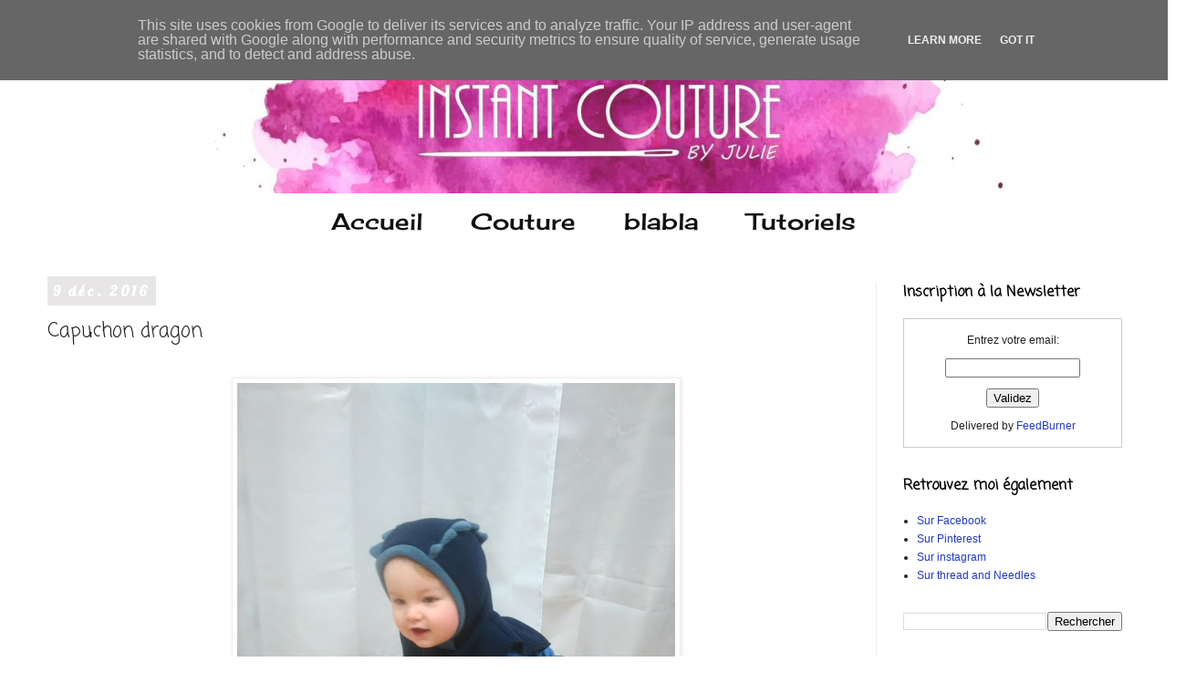

--- FILE ---
content_type: text/html; charset=UTF-8
request_url: https://www.instantcouture.fr/2016/12/capuchon-dragon.html
body_size: 22144
content:
<!DOCTYPE html>
<html class='v2' dir='ltr' lang='fr'>
<head>
<link href='https://www.blogger.com/static/v1/widgets/335934321-css_bundle_v2.css' rel='stylesheet' type='text/css'/>
<meta content='width=1100' name='viewport'/>
<meta content='text/html; charset=UTF-8' http-equiv='Content-Type'/>
<meta content='blogger' name='generator'/>
<link href='https://www.instantcouture.fr/favicon.ico' rel='icon' type='image/x-icon'/>
<link href='https://www.instantcouture.fr/2016/12/capuchon-dragon.html' rel='canonical'/>
<link rel="alternate" type="application/atom+xml" title="Instant Couture - Atom" href="https://www.instantcouture.fr/feeds/posts/default" />
<link rel="alternate" type="application/rss+xml" title="Instant Couture - RSS" href="https://www.instantcouture.fr/feeds/posts/default?alt=rss" />
<link rel="service.post" type="application/atom+xml" title="Instant Couture - Atom" href="https://www.blogger.com/feeds/5587165542158684146/posts/default" />

<link rel="alternate" type="application/atom+xml" title="Instant Couture - Atom" href="https://www.instantcouture.fr/feeds/2547179045444804713/comments/default" />
<!--Can't find substitution for tag [blog.ieCssRetrofitLinks]-->
<link href='https://blogger.googleusercontent.com/img/b/R29vZ2xl/AVvXsEjl5Pkfu2Os3JeyjeLZGuVmGaw6p2vNo7Gm3Vc9angLGGo9TcJAMz-rOSCnksXO4K8i4doW0hkJ1vTGeiP5QgoF0DfBRqA3lx5TjOMwIpYG5vwkoofBYzyvt04d-lNsBAoWjdgKHCMgCCSL/s640/capuchondragon1.jpg' rel='image_src'/>
<meta content='https://www.instantcouture.fr/2016/12/capuchon-dragon.html' property='og:url'/>
<meta content='Capuchon dragon' property='og:title'/>
<meta content='    capuchon dragon   ' property='og:description'/>
<meta content='https://blogger.googleusercontent.com/img/b/R29vZ2xl/AVvXsEjl5Pkfu2Os3JeyjeLZGuVmGaw6p2vNo7Gm3Vc9angLGGo9TcJAMz-rOSCnksXO4K8i4doW0hkJ1vTGeiP5QgoF0DfBRqA3lx5TjOMwIpYG5vwkoofBYzyvt04d-lNsBAoWjdgKHCMgCCSL/w1200-h630-p-k-no-nu/capuchondragon1.jpg' property='og:image'/>
<title>Instant Couture: Capuchon dragon</title>
<style type='text/css'>@font-face{font-family:'Cherry Cream Soda';font-style:normal;font-weight:400;font-display:swap;src:url(//fonts.gstatic.com/s/cherrycreamsoda/v21/UMBIrOxBrW6w2FFyi9paG0fdVdRciQd9A98ZD47H.woff2)format('woff2');unicode-range:U+0000-00FF,U+0131,U+0152-0153,U+02BB-02BC,U+02C6,U+02DA,U+02DC,U+0304,U+0308,U+0329,U+2000-206F,U+20AC,U+2122,U+2191,U+2193,U+2212,U+2215,U+FEFF,U+FFFD;}@font-face{font-family:'Coming Soon';font-style:normal;font-weight:400;font-display:swap;src:url(//fonts.gstatic.com/s/comingsoon/v20/qWcuB6mzpYL7AJ2VfdQR1t-VWDnRsDkg.woff2)format('woff2');unicode-range:U+0000-00FF,U+0131,U+0152-0153,U+02BB-02BC,U+02C6,U+02DA,U+02DC,U+0304,U+0308,U+0329,U+2000-206F,U+20AC,U+2122,U+2191,U+2193,U+2212,U+2215,U+FEFF,U+FFFD;}@font-face{font-family:'Lobster';font-style:normal;font-weight:400;font-display:swap;src:url(//fonts.gstatic.com/s/lobster/v32/neILzCirqoswsqX9zo-mM4MwWJXNqA.woff2)format('woff2');unicode-range:U+0460-052F,U+1C80-1C8A,U+20B4,U+2DE0-2DFF,U+A640-A69F,U+FE2E-FE2F;}@font-face{font-family:'Lobster';font-style:normal;font-weight:400;font-display:swap;src:url(//fonts.gstatic.com/s/lobster/v32/neILzCirqoswsqX9zoamM4MwWJXNqA.woff2)format('woff2');unicode-range:U+0301,U+0400-045F,U+0490-0491,U+04B0-04B1,U+2116;}@font-face{font-family:'Lobster';font-style:normal;font-weight:400;font-display:swap;src:url(//fonts.gstatic.com/s/lobster/v32/neILzCirqoswsqX9zo2mM4MwWJXNqA.woff2)format('woff2');unicode-range:U+0102-0103,U+0110-0111,U+0128-0129,U+0168-0169,U+01A0-01A1,U+01AF-01B0,U+0300-0301,U+0303-0304,U+0308-0309,U+0323,U+0329,U+1EA0-1EF9,U+20AB;}@font-face{font-family:'Lobster';font-style:normal;font-weight:400;font-display:swap;src:url(//fonts.gstatic.com/s/lobster/v32/neILzCirqoswsqX9zoymM4MwWJXNqA.woff2)format('woff2');unicode-range:U+0100-02BA,U+02BD-02C5,U+02C7-02CC,U+02CE-02D7,U+02DD-02FF,U+0304,U+0308,U+0329,U+1D00-1DBF,U+1E00-1E9F,U+1EF2-1EFF,U+2020,U+20A0-20AB,U+20AD-20C0,U+2113,U+2C60-2C7F,U+A720-A7FF;}@font-face{font-family:'Lobster';font-style:normal;font-weight:400;font-display:swap;src:url(//fonts.gstatic.com/s/lobster/v32/neILzCirqoswsqX9zoKmM4MwWJU.woff2)format('woff2');unicode-range:U+0000-00FF,U+0131,U+0152-0153,U+02BB-02BC,U+02C6,U+02DA,U+02DC,U+0304,U+0308,U+0329,U+2000-206F,U+20AC,U+2122,U+2191,U+2193,U+2212,U+2215,U+FEFF,U+FFFD;}</style>
<style id='page-skin-1' type='text/css'><!--
/*
-----------------------------------------------
Blogger Template Style
Name:     Simple
Designer: Josh Peterson
URL:      www.noaesthetic.com
----------------------------------------------- */
/* Variable definitions
====================
<Variable name="keycolor" description="Main Color" type="color" default="#66bbdd"/>
<Group description="Page Text" selector="body">
<Variable name="body.font" description="Font" type="font"
default="normal normal 12px Arial, Tahoma, Helvetica, FreeSans, sans-serif"/>
<Variable name="body.text.color" description="Text Color" type="color" default="#222222"/>
</Group>
<Group description="Backgrounds" selector=".body-fauxcolumns-outer">
<Variable name="body.background.color" description="Outer Background" type="color" default="#66bbdd"/>
<Variable name="content.background.color" description="Main Background" type="color" default="#ffffff"/>
<Variable name="header.background.color" description="Header Background" type="color" default="transparent"/>
</Group>
<Group description="Links" selector=".main-outer">
<Variable name="link.color" description="Link Color" type="color" default="#2288bb"/>
<Variable name="link.visited.color" description="Visited Color" type="color" default="#888888"/>
<Variable name="link.hover.color" description="Hover Color" type="color" default="#33aaff"/>
</Group>
<Group description="Blog Title" selector=".header h1">
<Variable name="header.font" description="Font" type="font"
default="normal normal 60px Arial, Tahoma, Helvetica, FreeSans, sans-serif"/>
<Variable name="header.text.color" description="Title Color" type="color" default="#3399bb" />
</Group>
<Group description="Blog Description" selector=".header .description">
<Variable name="description.text.color" description="Description Color" type="color"
default="#777777" />
</Group>
<Group description="Tabs Text" selector=".tabs-inner .widget li a">
<Variable name="tabs.font" description="Font" type="font"
default="normal normal 14px Arial, Tahoma, Helvetica, FreeSans, sans-serif"/>
<Variable name="tabs.text.color" description="Text Color" type="color" default="#999999"/>
<Variable name="tabs.selected.text.color" description="Selected Color" type="color" default="#000000"/>
</Group>
<Group description="Tabs Background" selector=".tabs-outer .PageList">
<Variable name="tabs.background.color" description="Background Color" type="color" default="#f5f5f5"/>
<Variable name="tabs.selected.background.color" description="Selected Color" type="color" default="#eeeeee"/>
</Group>
<Group description="Post Title" selector="h3.post-title, .comments h4">
<Variable name="post.title.font" description="Font" type="font"
default="normal normal 22px Arial, Tahoma, Helvetica, FreeSans, sans-serif"/>
</Group>
<Group description="Date Header" selector=".date-header">
<Variable name="date.header.color" description="Text Color" type="color"
default="#222222"/>
<Variable name="date.header.background.color" description="Background Color" type="color"
default="transparent"/>
<Variable name="date.header.font" description="Text Font" type="font"
default="normal bold 11px Arial, Tahoma, Helvetica, FreeSans, sans-serif"/>
<Variable name="date.header.padding" description="Date Header Padding" type="string" default="inherit"/>
<Variable name="date.header.letterspacing" description="Date Header Letter Spacing" type="string" default="inherit"/>
<Variable name="date.header.margin" description="Date Header Margin" type="string" default="inherit"/>
</Group>
<Group description="Post Footer" selector=".post-footer">
<Variable name="post.footer.text.color" description="Text Color" type="color" default="#666666"/>
<Variable name="post.footer.background.color" description="Background Color" type="color"
default="#f9f9f9"/>
<Variable name="post.footer.border.color" description="Shadow Color" type="color" default="#eeeeee"/>
</Group>
<Group description="Gadgets" selector="h2">
<Variable name="widget.title.font" description="Title Font" type="font"
default="normal bold 11px Arial, Tahoma, Helvetica, FreeSans, sans-serif"/>
<Variable name="widget.title.text.color" description="Title Color" type="color" default="#000000"/>
<Variable name="widget.alternate.text.color" description="Alternate Color" type="color" default="#999999"/>
</Group>
<Group description="Images" selector=".main-inner">
<Variable name="image.background.color" description="Background Color" type="color" default="#ffffff"/>
<Variable name="image.border.color" description="Border Color" type="color" default="#eeeeee"/>
<Variable name="image.text.color" description="Caption Text Color" type="color" default="#222222"/>
</Group>
<Group description="Accents" selector=".content-inner">
<Variable name="body.rule.color" description="Separator Line Color" type="color" default="#eeeeee"/>
<Variable name="tabs.border.color" description="Tabs Border Color" type="color" default="#eeeeee"/>
</Group>
<Variable name="body.background" description="Body Background" type="background"
color="#ffffff" default="$(color) none repeat scroll top left"/>
<Variable name="body.background.override" description="Body Background Override" type="string" default=""/>
<Variable name="body.background.gradient.cap" description="Body Gradient Cap" type="url"
default="url(//www.blogblog.com/1kt/simple/gradients_light.png)"/>
<Variable name="body.background.gradient.tile" description="Body Gradient Tile" type="url"
default="url(//www.blogblog.com/1kt/simple/body_gradient_tile_light.png)"/>
<Variable name="content.background.color.selector" description="Content Background Color Selector" type="string" default=".content-inner"/>
<Variable name="content.padding" description="Content Padding" type="length" default="10px" min="0" max="100px"/>
<Variable name="content.padding.horizontal" description="Content Horizontal Padding" type="length" default="10px" min="0" max="100px"/>
<Variable name="content.shadow.spread" description="Content Shadow Spread" type="length" default="40px" min="0" max="100px"/>
<Variable name="content.shadow.spread.webkit" description="Content Shadow Spread (WebKit)" type="length" default="5px" min="0" max="100px"/>
<Variable name="content.shadow.spread.ie" description="Content Shadow Spread (IE)" type="length" default="10px" min="0" max="100px"/>
<Variable name="main.border.width" description="Main Border Width" type="length" default="0" min="0" max="10px"/>
<Variable name="header.background.gradient" description="Header Gradient" type="url" default="none"/>
<Variable name="header.shadow.offset.left" description="Header Shadow Offset Left" type="length" default="-1px" min="-50px" max="50px"/>
<Variable name="header.shadow.offset.top" description="Header Shadow Offset Top" type="length" default="-1px" min="-50px" max="50px"/>
<Variable name="header.shadow.spread" description="Header Shadow Spread" type="length" default="1px" min="0" max="100px"/>
<Variable name="header.padding" description="Header Padding" type="length" default="30px" min="0" max="100px"/>
<Variable name="header.border.size" description="Header Border Size" type="length" default="1px" min="0" max="10px"/>
<Variable name="header.bottom.border.size" description="Header Bottom Border Size" type="length" default="1px" min="0" max="10px"/>
<Variable name="header.border.horizontalsize" description="Header Horizontal Border Size" type="length" default="0" min="0" max="10px"/>
<Variable name="description.text.size" description="Description Text Size" type="string" default="140%"/>
<Variable name="tabs.margin.top" description="Tabs Margin Top" type="length" default="0" min="0" max="100px"/>
<Variable name="tabs.margin.side" description="Tabs Side Margin" type="length" default="30px" min="0" max="100px"/>
<Variable name="tabs.background.gradient" description="Tabs Background Gradient" type="url"
default="url(//www.blogblog.com/1kt/simple/gradients_light.png)"/>
<Variable name="tabs.border.width" description="Tabs Border Width" type="length" default="1px" min="0" max="10px"/>
<Variable name="tabs.bevel.border.width" description="Tabs Bevel Border Width" type="length" default="1px" min="0" max="10px"/>
<Variable name="post.margin.bottom" description="Post Bottom Margin" type="length" default="25px" min="0" max="100px"/>
<Variable name="image.border.small.size" description="Image Border Small Size" type="length" default="2px" min="0" max="10px"/>
<Variable name="image.border.large.size" description="Image Border Large Size" type="length" default="5px" min="0" max="10px"/>
<Variable name="page.width.selector" description="Page Width Selector" type="string" default=".region-inner"/>
<Variable name="page.width" description="Page Width" type="string" default="auto"/>
<Variable name="main.section.margin" description="Main Section Margin" type="length" default="15px" min="0" max="100px"/>
<Variable name="main.padding" description="Main Padding" type="length" default="15px" min="0" max="100px"/>
<Variable name="main.padding.top" description="Main Padding Top" type="length" default="30px" min="0" max="100px"/>
<Variable name="main.padding.bottom" description="Main Padding Bottom" type="length" default="30px" min="0" max="100px"/>
<Variable name="paging.background"
color="#ffffff"
description="Background of blog paging area" type="background"
default="transparent none no-repeat scroll top center"/>
<Variable name="footer.bevel" description="Bevel border length of footer" type="length" default="0" min="0" max="10px"/>
<Variable name="mobile.background.overlay" description="Mobile Background Overlay" type="string"
default="transparent none repeat scroll top left"/>
<Variable name="mobile.background.size" description="Mobile Background Size" type="string" default="auto"/>
<Variable name="mobile.button.color" description="Mobile Button Color" type="color" default="#ffffff" />
<Variable name="startSide" description="Side where text starts in blog language" type="automatic" default="left"/>
<Variable name="endSide" description="Side where text ends in blog language" type="automatic" default="right"/>
*/
/* Apparence des liens vers la suite des articles */
/* Apparence du lien */
.jump-link a {
font-family: Georgia;   /* Police */
font-size: 20px;   /* Taille de la police */
color: #3254bb;   /* Couleur du lien */
background-color: #ffffff;   /* Couleur de fond */
padding-top: 5px;   /* Espace au-dessus */
padding-bottom: 5px;   /* Espace en-dessous */
padding-left: 10px;   /* Espace à gauche */
padding-right: 10px;   /* Espace à droite */
border-width: 0px;   /* Epaisseur de la bordure */
border-style: solid;   /* Style de la bordure */
border-color: #ffffff;   /* Couleur de la bordure */
}
/* Apparence du lien quand survolé par la souris */
.jump-link a:hover {
color: #3254bb;   /* Couleur du lien quand survolé par la souris */
background: #ffffff;   /* Couleur de fond du lien quand survolé par la souris */
text-decoration: none;   /* Supprime le trait sous le lien quand on le survol */
}
/* Alignement du lien dans l'article */
.jump-link {
text-align: center;   /* Alignement du lien : left = à gauche ; center = au centre ; right = à droite */
}
/* Content
----------------------------------------------- */
body {
font: normal normal 12px 'Trebuchet MS', Trebuchet, Verdana, sans-serif;
color: #222222;
background: #ffffff none repeat scroll top left;
padding: 0 0 0 0;
}
html body .region-inner {
min-width: 0;
max-width: 100%;
width: auto;
}
h2 {
font-size: 22px;
}
a:link {
text-decoration:none;
color: #213abb;
}
a:visited {
text-decoration:none;
color: #888888;
}
a:hover {
text-decoration:underline;
color: #3243ff;
}
.body-fauxcolumn-outer .fauxcolumn-inner {
background: transparent none repeat scroll top left;
_background-image: none;
}
.body-fauxcolumn-outer .cap-top {
position: absolute;
z-index: 1;
height: 400px;
width: 100%;
background: #ffffff none repeat scroll top left;
}
.body-fauxcolumn-outer .cap-top .cap-left {
width: 100%;
background: transparent none repeat-x scroll top left;
_background-image: none;
}
.content-outer {
-moz-box-shadow: 0 0 0 rgba(0, 0, 0, .15);
-webkit-box-shadow: 0 0 0 rgba(0, 0, 0, .15);
-goog-ms-box-shadow: 0 0 0 #333333;
box-shadow: 0 0 0 rgba(0, 0, 0, .15);
margin-bottom: 1px;
}
.content-inner {
padding: 10px 40px;
}
.content-inner {
background-color: #ffffff;
}
/* Header
----------------------------------------------- */
.header-outer {
background: transparent none repeat-x scroll 0 -400px;
_background-image: none;
}
.Header h1 {
font: normal normal 40px 'Trebuchet MS',Trebuchet,Verdana,sans-serif;
color: #3254bb;
text-shadow: 0 0 0 rgba(0, 0, 0, .2);
}
.Header h1 a {
color: #3254bb;
}
.Header .description {
font-size: 18px;
color: #777777;
}
.header-inner .Header .titlewrapper {
padding: 22px 0;
}
.header-inner .Header .descriptionwrapper {
padding: 0 0;
}
/* Tabs
----------------------------------------------- */
.tabs-inner .section:first-child {
border-top: border:none;
}
.tabs-inner .section:first-child ul {
margin-top: -1px;
border-top: border:none;
border-left: border:none;
border-right: border:none;
}
.tabs-inner .widget ul {
background: #ffffff none repeat-x scroll 0 -800px;
_background-image: none;
border-bottom: border:none;
margin-top: 0;
margin-left: -30px;
margin-right: -30px;
}
.tabs-inner .widget li a {
display: inline-block;
padding: .6em 1em;
font: normal normal 25px Cherry Cream Soda;
color: #111111;
border-left: border:none;
border-right: border:none;
}
.tabs-inner .widget li:first-child a {
border-left: none;
}
.tabs-inner .widget li.selected a, .tabs-inner .widget li a:hover {
color: #000000;
background-color: #ffffff;
text-decoration: none;
}
/* Columns
----------------------------------------------- */
.main-outer {
border-top: 0 solid #eeeeee;
}
.fauxcolumn-left-outer .fauxcolumn-inner {
border-right: 1px solid #eeeeee;
}
.fauxcolumn-right-outer .fauxcolumn-inner {
border-left: 1px solid #eeeeee;
}
/* Headings
----------------------------------------------- */
div.widget > h2,
div.widget h2.title {
margin: 0 0 1em 0;
font: normal bold 16px Coming Soon;
color: #000000;
}
/* Widgets
----------------------------------------------- */
.widget .zippy {
color: #999999;
text-shadow: 2px 2px 1px rgba(0, 0, 0, .1);
}
.widget .popular-posts ul {
list-style: none;
}
/* Posts
----------------------------------------------- */
h2.date-header {
font: normal bold 16px Lobster;
}
.date-header span {
background-color: #e7e5e5;
color: #ffffff;
padding: 0.4em;
letter-spacing: 3px;
margin: inherit;
}
.main-inner {
padding-top: 35px;
padding-bottom: 65px;
}
.main-inner .column-center-inner {
padding: 0 0;
}
.main-inner .column-center-inner .section {
margin: 0 1em;
}
.post {
margin: 0 0 45px 0;
}
h3.post-title, .comments h4 {
font: normal normal 22px Coming Soon;
margin: .75em 0 0;
}
.post-body {
font-size: 110%;
line-height: 1.4;
position: relative;
}
.post-body img, .post-body .tr-caption-container, .Profile img, .Image img,
.BlogList .item-thumbnail img {
padding: 2px;
background: #ffffff;
border: 1px solid #eeeeee;
-moz-box-shadow: 1px 1px 5px rgba(0, 0, 0, .1);
-webkit-box-shadow: 1px 1px 5px rgba(0, 0, 0, .1);
box-shadow: 1px 1px 5px rgba(0, 0, 0, .1);
}
.post-body img, .post-body .tr-caption-container {
padding: 5px;
}
.post-body .tr-caption-container {
color: #222222;
}
.post-body .tr-caption-container img {
padding: 0;
background: transparent;
border: none;
-moz-box-shadow: 0 0 0 rgba(0, 0, 0, .1);
-webkit-box-shadow: 0 0 0 rgba(0, 0, 0, .1);
box-shadow: 0 0 0 rgba(0, 0, 0, .1);
}
.post-header {
margin: 0 0 1.5em;
line-height: 1.6;
font-size: 90%;
}
.post-footer {
margin: 20px -2px 0;
padding: 5px 10px;
color: #666666;
background-color: #ffffff;
border-bottom: 1px solid #ffffff;
line-height: 1.6;
font-size: 90%;
}
#comments .comment-author {
padding-top: 1.5em;
border-top: 1px solid #eeeeee;
background-position: 0 1.5em;
}
#comments .comment-author:first-child {
padding-top: 0;
border-top: none;
}
.avatar-image-container {
margin: .2em 0 0;
}
#comments .avatar-image-container img {
border: 1px solid #eeeeee;
}
/* Comments
----------------------------------------------- */
.comments .comments-content .icon.blog-author {
background-repeat: no-repeat;
background-image: url([data-uri]);
}
.comments .comments-content .loadmore a {
border-top: 1px solid #999999;
border-bottom: 1px solid #999999;
}
.comments .comment-thread.inline-thread {
background-color: #ffffff;
}
.comments .continue {
border-top: 2px solid #999999;
}
/* Accents
---------------------------------------------- */
.section-columns td.columns-cell {
border-left: 1px solid #eeeeee;
}
.blog-pager {
background: transparent url(//www.blogblog.com/1kt/simple/paging_dot.png) repeat-x scroll top center;
}
.blog-pager-older-link, .home-link,
.blog-pager-newer-link {
background-color: #ffffff;
padding: 5px;
}
.footer-outer {
border-top: 1px dashed #bbbbbb;
}
/* Mobile
----------------------------------------------- */
body.mobile  {
background-size: auto;
}
.mobile .body-fauxcolumn-outer {
background: transparent none repeat scroll top left;
}
.mobile .body-fauxcolumn-outer .cap-top {
background-size: 100% auto;
}
.mobile .content-outer {
-webkit-box-shadow: 0 0 3px rgba(0, 0, 0, .15);
box-shadow: 0 0 3px rgba(0, 0, 0, .15);
}
body.mobile .AdSense {
margin: 0 -0;
}
.mobile .tabs-inner .widget ul {
margin-left: 0;
margin-right: 0;
}
.mobile .post {
margin: 0;
}
.mobile .main-inner .column-center-inner .section {
margin: 0;
}
.mobile .date-header span {
padding: 0.1em 10px;
margin: 0 -10px;
}
.mobile h3.post-title {
margin: 0;
}
.mobile .blog-pager {
background: transparent none no-repeat scroll top center;
}
.mobile .footer-outer {
border-top: none;
}
.mobile .main-inner, .mobile .footer-inner {
background-color: #ffffff;
}
.mobile-index-contents {
color: #222222;
}
.mobile-link-button {
background-color: #213abb;
}
.mobile-link-button a:link, .mobile-link-button a:visited {
color: #ffffff;
}
.mobile .tabs-inner .section:first-child {
border-top: none;
}
.mobile .tabs-inner .PageList .widget-content {
background-color: #ffffff;
color: #000000;
border-top: 1px solid #dddddd;
border-bottom: 1px solid #dddddd;
}
.mobile .tabs-inner .PageList .widget-content .pagelist-arrow {
border-left: 1px solid #dddddd;
}
.tabs-inner .widget ul { text-align: center; }
.tabs-inner .widget li { float: inherit; display: inline-block; }
--></style>
<style id='template-skin-1' type='text/css'><!--
body {
min-width: 1300px;
}
.content-outer, .content-fauxcolumn-outer, .region-inner {
min-width: 1300px;
max-width: 1300px;
_width: 1300px;
}
.main-inner .columns {
padding-left: 0px;
padding-right: 300px;
}
.main-inner .fauxcolumn-center-outer {
left: 0px;
right: 300px;
/* IE6 does not respect left and right together */
_width: expression(this.parentNode.offsetWidth -
parseInt("0px") -
parseInt("300px") + 'px');
}
.main-inner .fauxcolumn-left-outer {
width: 0px;
}
.main-inner .fauxcolumn-right-outer {
width: 300px;
}
.main-inner .column-left-outer {
width: 0px;
right: 100%;
margin-left: -0px;
}
.main-inner .column-right-outer {
width: 300px;
margin-right: -300px;
}
#layout {
min-width: 0;
}
#layout .content-outer {
min-width: 0;
width: 800px;
}
#layout .region-inner {
min-width: 0;
width: auto;
}
body#layout div.add_widget {
padding: 8px;
}
body#layout div.add_widget a {
margin-left: 32px;
}
--></style>
<link href='https://www.blogger.com/dyn-css/authorization.css?targetBlogID=5587165542158684146&amp;zx=f6fed99e-5063-4b47-9004-8671ec426bc8' media='none' onload='if(media!=&#39;all&#39;)media=&#39;all&#39;' rel='stylesheet'/><noscript><link href='https://www.blogger.com/dyn-css/authorization.css?targetBlogID=5587165542158684146&amp;zx=f6fed99e-5063-4b47-9004-8671ec426bc8' rel='stylesheet'/></noscript>
<meta name='google-adsense-platform-account' content='ca-host-pub-1556223355139109'/>
<meta name='google-adsense-platform-domain' content='blogspot.com'/>

<script type="text/javascript" language="javascript">
  // Supply ads personalization default for EEA readers
  // See https://www.blogger.com/go/adspersonalization
  adsbygoogle = window.adsbygoogle || [];
  if (typeof adsbygoogle.requestNonPersonalizedAds === 'undefined') {
    adsbygoogle.requestNonPersonalizedAds = 1;
  }
</script>


</head>
<body class='loading'>
<div class='navbar no-items section' id='navbar' name='Navbar'>
</div>
<div class='body-fauxcolumns'>
<div class='fauxcolumn-outer body-fauxcolumn-outer'>
<div class='cap-top'>
<div class='cap-left'></div>
<div class='cap-right'></div>
</div>
<div class='fauxborder-left'>
<div class='fauxborder-right'></div>
<div class='fauxcolumn-inner'>
</div>
</div>
<div class='cap-bottom'>
<div class='cap-left'></div>
<div class='cap-right'></div>
</div>
</div>
</div>
<div class='content'>
<div class='content-fauxcolumns'>
<div class='fauxcolumn-outer content-fauxcolumn-outer'>
<div class='cap-top'>
<div class='cap-left'></div>
<div class='cap-right'></div>
</div>
<div class='fauxborder-left'>
<div class='fauxborder-right'></div>
<div class='fauxcolumn-inner'>
</div>
</div>
<div class='cap-bottom'>
<div class='cap-left'></div>
<div class='cap-right'></div>
</div>
</div>
</div>
<div class='content-outer'>
<div class='content-cap-top cap-top'>
<div class='cap-left'></div>
<div class='cap-right'></div>
</div>
<div class='fauxborder-left content-fauxborder-left'>
<div class='fauxborder-right content-fauxborder-right'></div>
<div class='content-inner'>
<header>
<div class='header-outer'>
<div class='header-cap-top cap-top'>
<div class='cap-left'></div>
<div class='cap-right'></div>
</div>
<div class='fauxborder-left header-fauxborder-left'>
<div class='fauxborder-right header-fauxborder-right'></div>
<div class='region-inner header-inner'>
<div class='header section' id='header' name='En-tête'><div class='widget Header' data-version='1' id='Header1'>
<div id='header-inner'>
<a href='https://www.instantcouture.fr/' style='display: block'>
<img alt='Instant Couture' height='173px; ' id='Header1_headerimg' src='https://blogger.googleusercontent.com/img/b/R29vZ2xl/AVvXsEj0UiJcsQnW4IB8wgYVeIQBQRCTf0ZHrpPFr8-cStl8_Ay-sjpV4TnUky2TMUsdR6sfiJhXyqY0ltzumk3bAH6kP_e10cgUasyawnMdDPjtgz2UtYplReEMLzq96U4b346NauIFVnvxVIEl/s1600/BAN2.jpg' style='display: block' width='1300px; '/>
</a>
</div>
</div></div>
</div>
</div>
<div class='header-cap-bottom cap-bottom'>
<div class='cap-left'></div>
<div class='cap-right'></div>
</div>
</div>
</header>
<div class='tabs-outer'>
<div class='tabs-cap-top cap-top'>
<div class='cap-left'></div>
<div class='cap-right'></div>
</div>
<div class='fauxborder-left tabs-fauxborder-left'>
<div class='fauxborder-right tabs-fauxborder-right'></div>
<div class='region-inner tabs-inner'>
<div class='tabs section' id='crosscol' name='Toutes les colonnes'><div class='widget Label' data-version='1' id='Label2'>
<div class='widget-content list-label-widget-content'>
<ul>
<li>
<a dir='ltr' href='https://www.instantcouture.fr/search/label/Accueil'>Accueil</a>
</li>
<li>
<a dir='ltr' href='https://www.instantcouture.fr/search/label/Couture'>Couture</a>
</li>
<li>
<a dir='ltr' href='https://www.instantcouture.fr/search/label/blabla'>blabla</a>
</li>
<li>
<a dir='ltr' href='https://www.instantcouture.fr/search/label/Tutoriels'>Tutoriels</a>
</li>
</ul>
<div class='clear'></div>
</div>
</div></div>
<div class='tabs no-items section' id='crosscol-overflow' name='Cross-Column 2'></div>
</div>
</div>
<div class='tabs-cap-bottom cap-bottom'>
<div class='cap-left'></div>
<div class='cap-right'></div>
</div>
</div>
<div class='main-outer'>
<div class='main-cap-top cap-top'>
<div class='cap-left'></div>
<div class='cap-right'></div>
</div>
<div class='fauxborder-left main-fauxborder-left'>
<div class='fauxborder-right main-fauxborder-right'></div>
<div class='region-inner main-inner'>
<div class='columns fauxcolumns'>
<div class='fauxcolumn-outer fauxcolumn-center-outer'>
<div class='cap-top'>
<div class='cap-left'></div>
<div class='cap-right'></div>
</div>
<div class='fauxborder-left'>
<div class='fauxborder-right'></div>
<div class='fauxcolumn-inner'>
</div>
</div>
<div class='cap-bottom'>
<div class='cap-left'></div>
<div class='cap-right'></div>
</div>
</div>
<div class='fauxcolumn-outer fauxcolumn-left-outer'>
<div class='cap-top'>
<div class='cap-left'></div>
<div class='cap-right'></div>
</div>
<div class='fauxborder-left'>
<div class='fauxborder-right'></div>
<div class='fauxcolumn-inner'>
</div>
</div>
<div class='cap-bottom'>
<div class='cap-left'></div>
<div class='cap-right'></div>
</div>
</div>
<div class='fauxcolumn-outer fauxcolumn-right-outer'>
<div class='cap-top'>
<div class='cap-left'></div>
<div class='cap-right'></div>
</div>
<div class='fauxborder-left'>
<div class='fauxborder-right'></div>
<div class='fauxcolumn-inner'>
</div>
</div>
<div class='cap-bottom'>
<div class='cap-left'></div>
<div class='cap-right'></div>
</div>
</div>
<!-- corrects IE6 width calculation -->
<div class='columns-inner'>
<div class='column-center-outer'>
<div class='column-center-inner'>
<div class='main section' id='main' name='Principal'><div class='widget Blog' data-version='1' id='Blog1'>
<div class='blog-posts hfeed'>

          <div class="date-outer">
        
<h2 class='date-header'><span>9 déc. 2016</span></h2>

          <div class="date-posts">
        
<div class='post-outer'>
<div class='post hentry' itemprop='blogPost' itemscope='itemscope' itemtype='http://schema.org/BlogPosting'>
<meta content='https://blogger.googleusercontent.com/img/b/R29vZ2xl/AVvXsEjl5Pkfu2Os3JeyjeLZGuVmGaw6p2vNo7Gm3Vc9angLGGo9TcJAMz-rOSCnksXO4K8i4doW0hkJ1vTGeiP5QgoF0DfBRqA3lx5TjOMwIpYG5vwkoofBYzyvt04d-lNsBAoWjdgKHCMgCCSL/s640/capuchondragon1.jpg' itemprop='image_url'/>
<meta content='5587165542158684146' itemprop='blogId'/>
<meta content='2547179045444804713' itemprop='postId'/>
<a name='2547179045444804713'></a>
<h3 class='post-title entry-title' itemprop='name'>
Capuchon dragon
</h3>
<div class='post-header'>
<div class='post-header-line-1'></div>
</div>
<div class='post-body entry-content' id='post-body-2547179045444804713' itemprop='description articleBody'>
<br />
<div class="separator" style="clear: both; text-align: center;">
<a href="https://blogger.googleusercontent.com/img/b/R29vZ2xl/AVvXsEjl5Pkfu2Os3JeyjeLZGuVmGaw6p2vNo7Gm3Vc9angLGGo9TcJAMz-rOSCnksXO4K8i4doW0hkJ1vTGeiP5QgoF0DfBRqA3lx5TjOMwIpYG5vwkoofBYzyvt04d-lNsBAoWjdgKHCMgCCSL/s1600/capuchondragon1.jpg" imageanchor="1" style="margin-left: 1em; margin-right: 1em;"><img border="0" height="640" src="https://blogger.googleusercontent.com/img/b/R29vZ2xl/AVvXsEjl5Pkfu2Os3JeyjeLZGuVmGaw6p2vNo7Gm3Vc9angLGGo9TcJAMz-rOSCnksXO4K8i4doW0hkJ1vTGeiP5QgoF0DfBRqA3lx5TjOMwIpYG5vwkoofBYzyvt04d-lNsBAoWjdgKHCMgCCSL/s640/capuchondragon1.jpg" width="480" /></a></div>
<div style="text-align: center;">
capuchon dragon</div>
<br />
<a name="more"></a><br /><br />
<div style="text-align: center;">
Bonjour, je vous avais montré il&nbsp; y a environ un an un petit <a href="http://instantcouture.blogspot.fr/2015/12/le-capuchon-ourson.html">capuchon ourson</a> que j'avais cousu pour mon baby afin qu'il ait bien chaud pour l'hiver lors de nos sorties en poussette. J'aime beaucoup cette forme qui permet de protéger à la fois, la tête, les oreilles et le cou... et une fois en place, pris sous le manteau, il devient difficile pour le petit rebelle de le retirer seul.&nbsp;</div>
<div style="text-align: center;">
Mais mon petit homme a bien grandit et son capuchon ourson est désormais trop petit. J'ai donc repris le patron que j'avais dessiné l'année dernière et je l'ai agrandi, dans un premier temps, beaucoup trop, je vous laisserai regarder les photos, puis mon deuxième essai fût le bon. Pour cette version j'ai troqué l'ourson contre le dragon, comme l'année dernière je l'ai cousu en polaire. </div>
<br />
<div class="separator" style="clear: both; text-align: center;">
<a href="https://blogger.googleusercontent.com/img/b/R29vZ2xl/AVvXsEjsixHbjdne55CtqwbXf-AOtFpWkp9D4HVJ3nPVH2Kw0x_wAOSqRsK2s5F11oZmiVQrbrbDyVs1wewGpF9o3qNoyoGUaXYw8OJlJAazRXI7yiNBYJTbAbef-bpa0Z1mqE3zVHpsmkOLjCyL/s1600/capuchondragon2.jpg" imageanchor="1" style="margin-left: 1em; margin-right: 1em;"><img border="0" height="640" src="https://blogger.googleusercontent.com/img/b/R29vZ2xl/AVvXsEjsixHbjdne55CtqwbXf-AOtFpWkp9D4HVJ3nPVH2Kw0x_wAOSqRsK2s5F11oZmiVQrbrbDyVs1wewGpF9o3qNoyoGUaXYw8OJlJAazRXI7yiNBYJTbAbef-bpa0Z1mqE3zVHpsmkOLjCyL/s640/capuchondragon2.jpg" width="480" /></a></div>
<br />
<div class="separator" style="clear: both; text-align: center;">
<a href="https://blogger.googleusercontent.com/img/b/R29vZ2xl/AVvXsEiIzNn6nrA41OJoZSZ-D04QTiai37DY_YdkdQnv2DdD2JV1DQKQjjJqNM-JnX5073Fdf_WntLYJlCndHol-r04sCISr_eBkDdBwrIzBrlwI33kKxi5-hZw7-BPV7DFCmszB44fs3PRJlx2G/s1600/capuchondragon3.jpg" imageanchor="1" style="margin-left: 1em; margin-right: 1em;"><img border="0" height="640" src="https://blogger.googleusercontent.com/img/b/R29vZ2xl/AVvXsEiIzNn6nrA41OJoZSZ-D04QTiai37DY_YdkdQnv2DdD2JV1DQKQjjJqNM-JnX5073Fdf_WntLYJlCndHol-r04sCISr_eBkDdBwrIzBrlwI33kKxi5-hZw7-BPV7DFCmszB44fs3PRJlx2G/s640/capuchondragon3.jpg" width="480" /></a></div>
<br />
<div class="separator" style="clear: both; text-align: center;">
<a href="https://blogger.googleusercontent.com/img/b/R29vZ2xl/AVvXsEi5AXN2Sgzg_tIQOclGGOmNR-UIdGK8OdYjmlJbaAWEa7jo6NoJ8PmpMKJwkzDmpPD_gUAT5Yi51_H5TcVeN6NPmo-t0iWvbvzICHr-1lWE_k5XGN2JcFujULyegDRcNckFNxw1cfPWWgTB/s1600/capuchondragon4.jpg" imageanchor="1" style="margin-left: 1em; margin-right: 1em;"><img border="0" height="640" src="https://blogger.googleusercontent.com/img/b/R29vZ2xl/AVvXsEi5AXN2Sgzg_tIQOclGGOmNR-UIdGK8OdYjmlJbaAWEa7jo6NoJ8PmpMKJwkzDmpPD_gUAT5Yi51_H5TcVeN6NPmo-t0iWvbvzICHr-1lWE_k5XGN2JcFujULyegDRcNckFNxw1cfPWWgTB/s640/capuchondragon4.jpg" width="480" /></a></div>
<br />
<div class="separator" style="clear: both; text-align: center;">
<a href="https://blogger.googleusercontent.com/img/b/R29vZ2xl/AVvXsEhYdpfnO0oPjSTywKhaJ6ZdvyRP16DlBc-BaY8dy2cEft0lT59wINp3fQN5h4D2TliV5_utYx2SLXvLydxZNGoBL4zX4bJIfj5SOnWAprMzGVnc6OzZZ1UnM5fWM30HgkCW2AK6TfD8pj1g/s1600/capuchondragon5.jpg" imageanchor="1" style="margin-left: 1em; margin-right: 1em;"><img border="0" height="640" src="https://blogger.googleusercontent.com/img/b/R29vZ2xl/AVvXsEhYdpfnO0oPjSTywKhaJ6ZdvyRP16DlBc-BaY8dy2cEft0lT59wINp3fQN5h4D2TliV5_utYx2SLXvLydxZNGoBL4zX4bJIfj5SOnWAprMzGVnc6OzZZ1UnM5fWM30HgkCW2AK6TfD8pj1g/s640/capuchondragon5.jpg" width="480" /></a></div>
<br />
<div class="separator" style="clear: both; text-align: center;">
<a href="https://blogger.googleusercontent.com/img/b/R29vZ2xl/AVvXsEhtR2d2_mgdWbaLzq5Or1La4HPvIaLUxG1-76jKVQzP9n4lVEC2Yz0JR3eQlUxGmgX2ZvL45zDLmSonJFv8JMIJT0nLwt75W_qFn3M9WjKEt8_CfX5ZREiH_1ASDV8zEZt14VlrgTvb1eRe/s1600/capuchondragon6.jpg" imageanchor="1" style="margin-left: 1em; margin-right: 1em;"><img border="0" height="480" src="https://blogger.googleusercontent.com/img/b/R29vZ2xl/AVvXsEhtR2d2_mgdWbaLzq5Or1La4HPvIaLUxG1-76jKVQzP9n4lVEC2Yz0JR3eQlUxGmgX2ZvL45zDLmSonJFv8JMIJT0nLwt75W_qFn3M9WjKEt8_CfX5ZREiH_1ASDV8zEZt14VlrgTvb1eRe/s640/capuchondragon6.jpg" width="640" /></a></div>
<br />
<div class="separator" style="clear: both; text-align: center;">
<a href="https://blogger.googleusercontent.com/img/b/R29vZ2xl/AVvXsEjCaSDXoulTwtjt-WzYpjuVpvKi9vqJgjY8frhLaGMns27m1Q7oeu9R90qMXa0o49MVI3jEy8TlDX-ekPXKsIbE9M4fhUnNwOX4YfkdVekq8qSsLI-97d8Vpd3q-dWE4O4yHwW9JaEHgJDZ/s1600/capuchondragon7.jpg" imageanchor="1" style="margin-left: 1em; margin-right: 1em;"><img border="0" height="640" src="https://blogger.googleusercontent.com/img/b/R29vZ2xl/AVvXsEjCaSDXoulTwtjt-WzYpjuVpvKi9vqJgjY8frhLaGMns27m1Q7oeu9R90qMXa0o49MVI3jEy8TlDX-ekPXKsIbE9M4fhUnNwOX4YfkdVekq8qSsLI-97d8Vpd3q-dWE4O4yHwW9JaEHgJDZ/s640/capuchondragon7.jpg" width="480" /></a></div>
<br />
<div class="separator" style="clear: both; text-align: center;">
<a href="https://blogger.googleusercontent.com/img/b/R29vZ2xl/AVvXsEjzgQpkyvR4njdWsJR5UXIdPXFS2rQ5Yf_ERh83vzID4-krNV1aFe4OQM0jujxRjnAH4H3a29GxGpFIXrdG6c9IjGbYEnOBL1D07DP-MuTNJnslcE7V2EYJha71w3Lqczt-VCiKyhi52xrn/s1600/capuchondragon8.jpg" imageanchor="1" style="margin-left: 1em; margin-right: 1em;"><img border="0" height="640" src="https://blogger.googleusercontent.com/img/b/R29vZ2xl/AVvXsEjzgQpkyvR4njdWsJR5UXIdPXFS2rQ5Yf_ERh83vzID4-krNV1aFe4OQM0jujxRjnAH4H3a29GxGpFIXrdG6c9IjGbYEnOBL1D07DP-MuTNJnslcE7V2EYJha71w3Lqczt-VCiKyhi52xrn/s640/capuchondragon8.jpg" width="480" /></a></div>
<div style="text-align: center;">
&nbsp;&nbsp;</div>
<div style="text-align: center;">
Voici mon premier essai d'agrandissement, forcément beaucoup trop grand pour mon p'tit homme, puisqu'il va à mon grand homme... il a même pris la pose pour montrer à quel point j'avais abuser sur les cm.</div>
<div class="separator" style="clear: both; text-align: center;">
<a href="https://blogger.googleusercontent.com/img/b/R29vZ2xl/AVvXsEgLbWXut_Ovx-yEE9dMWOUss_XPs-XbE2Q2XDUVhiyYSTGRsA1rP2PKACNMZ22ctsYQjLpqtWvtZXddT_-XE_ePZJ_JYyxGFltU7dFO4haEGTPNofpdC6zzDCn9bBeIP-0eWTrwMNYFIeG8/s1600/capuchondragon9.jpg" imageanchor="1" style="margin-left: 1em; margin-right: 1em;"><img border="0" height="640" src="https://blogger.googleusercontent.com/img/b/R29vZ2xl/AVvXsEgLbWXut_Ovx-yEE9dMWOUss_XPs-XbE2Q2XDUVhiyYSTGRsA1rP2PKACNMZ22ctsYQjLpqtWvtZXddT_-XE_ePZJ_JYyxGFltU7dFO4haEGTPNofpdC6zzDCn9bBeIP-0eWTrwMNYFIeG8/s640/capuchondragon9.jpg" width="480" /></a></div>
<br />
<div style='clear: both;'></div>
</div>
<div class='post-footer'>
<div class='post-footer-line post-footer-line-1'><span class='post-author vcard'>
Publié par
<span class='fn' itemprop='author' itemscope='itemscope' itemtype='http://schema.org/Person'>
<meta content='https://www.blogger.com/profile/05625502798939695296' itemprop='url'/>
<a class='g-profile' href='https://www.blogger.com/profile/05625502798939695296' rel='author' title='author profile'>
<span itemprop='name'>Instant Couture</span>
</a>
</span>
</span>
<span class='post-timestamp'>
</span>
<span class='post-comment-link'>
</span>
<span class='post-icons'>
<span class='item-control blog-admin pid-1267198864'>
<a href='https://www.blogger.com/post-edit.g?blogID=5587165542158684146&postID=2547179045444804713&from=pencil' title='Modifier l&#39;article'>
<img alt='' class='icon-action' height='18' src='https://resources.blogblog.com/img/icon18_edit_allbkg.gif' width='18'/>
</a>
</span>
</span>
<div class='post-share-buttons goog-inline-block'>
<a class='goog-inline-block share-button sb-email' href='https://www.blogger.com/share-post.g?blogID=5587165542158684146&postID=2547179045444804713&target=email' target='_blank' title='Envoyer par e-mail'><span class='share-button-link-text'>Envoyer par e-mail</span></a><a class='goog-inline-block share-button sb-blog' href='https://www.blogger.com/share-post.g?blogID=5587165542158684146&postID=2547179045444804713&target=blog' onclick='window.open(this.href, "_blank", "height=270,width=475"); return false;' target='_blank' title='BlogThis!'><span class='share-button-link-text'>BlogThis!</span></a><a class='goog-inline-block share-button sb-twitter' href='https://www.blogger.com/share-post.g?blogID=5587165542158684146&postID=2547179045444804713&target=twitter' target='_blank' title='Partager sur X'><span class='share-button-link-text'>Partager sur X</span></a><a class='goog-inline-block share-button sb-facebook' href='https://www.blogger.com/share-post.g?blogID=5587165542158684146&postID=2547179045444804713&target=facebook' onclick='window.open(this.href, "_blank", "height=430,width=640"); return false;' target='_blank' title='Partager sur Facebook'><span class='share-button-link-text'>Partager sur Facebook</span></a><a class='goog-inline-block share-button sb-pinterest' href='https://www.blogger.com/share-post.g?blogID=5587165542158684146&postID=2547179045444804713&target=pinterest' target='_blank' title='Partager sur Pinterest'><span class='share-button-link-text'>Partager sur Pinterest</span></a>
</div>
</div>
<div class='post-footer-line post-footer-line-2'><span class='post-labels'>
Libellés :
<a href='https://www.instantcouture.fr/search/label/Accueil' rel='tag'>Accueil</a>,
<a href='https://www.instantcouture.fr/search/label/Couture' rel='tag'>Couture</a>
</span>
</div>
<div class='post-footer-line post-footer-line-3'><span class='post-location'>
</span>
</div>
</div>
</div>
<div class='comments' id='comments'>
<a name='comments'></a>
<h4>3&#160;commentaires:</h4>
<div class='comments-content'>
<script async='async' src='' type='text/javascript'></script>
<script type='text/javascript'>
    (function() {
      var items = null;
      var msgs = null;
      var config = {};

// <![CDATA[
      var cursor = null;
      if (items && items.length > 0) {
        cursor = parseInt(items[items.length - 1].timestamp) + 1;
      }

      var bodyFromEntry = function(entry) {
        var text = (entry &&
                    ((entry.content && entry.content.$t) ||
                     (entry.summary && entry.summary.$t))) ||
            '';
        if (entry && entry.gd$extendedProperty) {
          for (var k in entry.gd$extendedProperty) {
            if (entry.gd$extendedProperty[k].name == 'blogger.contentRemoved') {
              return '<span class="deleted-comment">' + text + '</span>';
            }
          }
        }
        return text;
      }

      var parse = function(data) {
        cursor = null;
        var comments = [];
        if (data && data.feed && data.feed.entry) {
          for (var i = 0, entry; entry = data.feed.entry[i]; i++) {
            var comment = {};
            // comment ID, parsed out of the original id format
            var id = /blog-(\d+).post-(\d+)/.exec(entry.id.$t);
            comment.id = id ? id[2] : null;
            comment.body = bodyFromEntry(entry);
            comment.timestamp = Date.parse(entry.published.$t) + '';
            if (entry.author && entry.author.constructor === Array) {
              var auth = entry.author[0];
              if (auth) {
                comment.author = {
                  name: (auth.name ? auth.name.$t : undefined),
                  profileUrl: (auth.uri ? auth.uri.$t : undefined),
                  avatarUrl: (auth.gd$image ? auth.gd$image.src : undefined)
                };
              }
            }
            if (entry.link) {
              if (entry.link[2]) {
                comment.link = comment.permalink = entry.link[2].href;
              }
              if (entry.link[3]) {
                var pid = /.*comments\/default\/(\d+)\?.*/.exec(entry.link[3].href);
                if (pid && pid[1]) {
                  comment.parentId = pid[1];
                }
              }
            }
            comment.deleteclass = 'item-control blog-admin';
            if (entry.gd$extendedProperty) {
              for (var k in entry.gd$extendedProperty) {
                if (entry.gd$extendedProperty[k].name == 'blogger.itemClass') {
                  comment.deleteclass += ' ' + entry.gd$extendedProperty[k].value;
                } else if (entry.gd$extendedProperty[k].name == 'blogger.displayTime') {
                  comment.displayTime = entry.gd$extendedProperty[k].value;
                }
              }
            }
            comments.push(comment);
          }
        }
        return comments;
      };

      var paginator = function(callback) {
        if (hasMore()) {
          var url = config.feed + '?alt=json&v=2&orderby=published&reverse=false&max-results=50';
          if (cursor) {
            url += '&published-min=' + new Date(cursor).toISOString();
          }
          window.bloggercomments = function(data) {
            var parsed = parse(data);
            cursor = parsed.length < 50 ? null
                : parseInt(parsed[parsed.length - 1].timestamp) + 1
            callback(parsed);
            window.bloggercomments = null;
          }
          url += '&callback=bloggercomments';
          var script = document.createElement('script');
          script.type = 'text/javascript';
          script.src = url;
          document.getElementsByTagName('head')[0].appendChild(script);
        }
      };
      var hasMore = function() {
        return !!cursor;
      };
      var getMeta = function(key, comment) {
        if ('iswriter' == key) {
          var matches = !!comment.author
              && comment.author.name == config.authorName
              && comment.author.profileUrl == config.authorUrl;
          return matches ? 'true' : '';
        } else if ('deletelink' == key) {
          return config.baseUri + '/comment/delete/'
               + config.blogId + '/' + comment.id;
        } else if ('deleteclass' == key) {
          return comment.deleteclass;
        }
        return '';
      };

      var replybox = null;
      var replyUrlParts = null;
      var replyParent = undefined;

      var onReply = function(commentId, domId) {
        if (replybox == null) {
          // lazily cache replybox, and adjust to suit this style:
          replybox = document.getElementById('comment-editor');
          if (replybox != null) {
            replybox.height = '250px';
            replybox.style.display = 'block';
            replyUrlParts = replybox.src.split('#');
          }
        }
        if (replybox && (commentId !== replyParent)) {
          replybox.src = '';
          document.getElementById(domId).insertBefore(replybox, null);
          replybox.src = replyUrlParts[0]
              + (commentId ? '&parentID=' + commentId : '')
              + '#' + replyUrlParts[1];
          replyParent = commentId;
        }
      };

      var hash = (window.location.hash || '#').substring(1);
      var startThread, targetComment;
      if (/^comment-form_/.test(hash)) {
        startThread = hash.substring('comment-form_'.length);
      } else if (/^c[0-9]+$/.test(hash)) {
        targetComment = hash.substring(1);
      }

      // Configure commenting API:
      var configJso = {
        'maxDepth': config.maxThreadDepth
      };
      var provider = {
        'id': config.postId,
        'data': items,
        'loadNext': paginator,
        'hasMore': hasMore,
        'getMeta': getMeta,
        'onReply': onReply,
        'rendered': true,
        'initComment': targetComment,
        'initReplyThread': startThread,
        'config': configJso,
        'messages': msgs
      };

      var render = function() {
        if (window.goog && window.goog.comments) {
          var holder = document.getElementById('comment-holder');
          window.goog.comments.render(holder, provider);
        }
      };

      // render now, or queue to render when library loads:
      if (window.goog && window.goog.comments) {
        render();
      } else {
        window.goog = window.goog || {};
        window.goog.comments = window.goog.comments || {};
        window.goog.comments.loadQueue = window.goog.comments.loadQueue || [];
        window.goog.comments.loadQueue.push(render);
      }
    })();
// ]]>
  </script>
<div id='comment-holder'>
<div class="comment-thread toplevel-thread"><ol id="top-ra"><li class="comment" id="c202401469370681472"><div class="avatar-image-container"><img src="//resources.blogblog.com/img/blank.gif" alt=""/></div><div class="comment-block"><div class="comment-header"><cite class="user">Anonyme</cite><span class="icon user "></span><span class="datetime secondary-text"><a rel="nofollow" href="https://www.instantcouture.fr/2016/12/capuchon-dragon.html?showComment=1483677729626#c202401469370681472">6 janvier 2017 à 05:42</a></span></div><p class="comment-content">bonjour  Je trouve votre idée géniale  ,le modele modernise la cagoule des années 60 <br>justement je cherchais un patron, <br>Auriez vous la gentillesse  de le mettre en message <br>je suis débutante et viens d&#39;avoir mon petit premier fils <br>grand merci  Olga   olga.m@free.fr</p><span class="comment-actions secondary-text"><a class="comment-reply" target="_self" data-comment-id="202401469370681472">Répondre</a><span class="item-control blog-admin blog-admin pid-1565092938"><a target="_self" href="https://www.blogger.com/comment/delete/5587165542158684146/202401469370681472">Supprimer</a></span></span></div><div class="comment-replies"><div id="c202401469370681472-rt" class="comment-thread inline-thread"><span class="thread-toggle thread-expanded"><span class="thread-arrow"></span><span class="thread-count"><a target="_self">Réponses</a></span></span><ol id="c202401469370681472-ra" class="thread-chrome thread-expanded"><div><li class="comment" id="c3644178877126310158"><div class="avatar-image-container"><img src="//www.blogger.com/img/blogger_logo_round_35.png" alt=""/></div><div class="comment-block"><div class="comment-header"><cite class="user"><a href="https://www.blogger.com/profile/05625502798939695296" rel="nofollow">Instant Couture</a></cite><span class="icon user blog-author"></span><span class="datetime secondary-text"><a rel="nofollow" href="https://www.instantcouture.fr/2016/12/capuchon-dragon.html?showComment=1484042031395#c3644178877126310158">10 janvier 2017 à 10:53</a></span></div><p class="comment-content">Bonjour Olga. Je vous remercie pour votre gentil message. Je vous aurais envoyé avec plaisir le patron mais je n&#39;ai encore eu le temps de le numériser, car ça prends beaucoup de temps. J&#39;essaierai d&#39;en faire un tuto et de le mettre en ligne mais je ne sais pas encore quand. Je suis désolé de ne pas pouvoir vous aider. Bonne recherche</p><span class="comment-actions secondary-text"><span class="item-control blog-admin blog-admin pid-1267198864"><a target="_self" href="https://www.blogger.com/comment/delete/5587165542158684146/3644178877126310158">Supprimer</a></span></span></div><div class="comment-replies"><div id="c3644178877126310158-rt" class="comment-thread inline-thread hidden"><span class="thread-toggle thread-expanded"><span class="thread-arrow"></span><span class="thread-count"><a target="_self">Réponses</a></span></span><ol id="c3644178877126310158-ra" class="thread-chrome thread-expanded"><div></div><div id="c3644178877126310158-continue" class="continue"><a class="comment-reply" target="_self" data-comment-id="3644178877126310158">Répondre</a></div></ol></div></div><div class="comment-replybox-single" id="c3644178877126310158-ce"></div></li></div><div id="c202401469370681472-continue" class="continue"><a class="comment-reply" target="_self" data-comment-id="202401469370681472">Répondre</a></div></ol></div></div><div class="comment-replybox-single" id="c202401469370681472-ce"></div></li><li class="comment" id="c1371918964839186401"><div class="avatar-image-container"><img src="//www.blogger.com/img/blogger_logo_round_35.png" alt=""/></div><div class="comment-block"><div class="comment-header"><cite class="user"><a href="https://www.blogger.com/profile/06428870453816511117" rel="nofollow">andréa</a></cite><span class="icon user "></span><span class="datetime secondary-text"><a rel="nofollow" href="https://www.instantcouture.fr/2016/12/capuchon-dragon.html?showComment=1604936139864#c1371918964839186401">9 novembre 2020 à 16:35</a></span></div><p class="comment-content">Bonjour, moi aussi j&#39;aimerais bien avoir le patron de ce capuchon dragon. J&#39;ai un petit fils qui aura bientôt 2 ans. comme l&#39;hiver approche, je voudrais bien le garder au chaud avec cette jolie cagoule. SVP me dire si le patron est disponible. Merci.</p><span class="comment-actions secondary-text"><a class="comment-reply" target="_self" data-comment-id="1371918964839186401">Répondre</a><span class="item-control blog-admin blog-admin pid-2126760229"><a target="_self" href="https://www.blogger.com/comment/delete/5587165542158684146/1371918964839186401">Supprimer</a></span></span></div><div class="comment-replies"><div id="c1371918964839186401-rt" class="comment-thread inline-thread hidden"><span class="thread-toggle thread-expanded"><span class="thread-arrow"></span><span class="thread-count"><a target="_self">Réponses</a></span></span><ol id="c1371918964839186401-ra" class="thread-chrome thread-expanded"><div></div><div id="c1371918964839186401-continue" class="continue"><a class="comment-reply" target="_self" data-comment-id="1371918964839186401">Répondre</a></div></ol></div></div><div class="comment-replybox-single" id="c1371918964839186401-ce"></div></li></ol><div id="top-continue" class="continue"><a class="comment-reply" target="_self">Ajouter un commentaire</a></div><div class="comment-replybox-thread" id="top-ce"></div><div class="loadmore hidden" data-post-id="2547179045444804713"><a target="_self">Charger la suite...</a></div></div>
</div>
</div>
<p class='comment-footer'>
<div class='comment-form'>
<a name='comment-form'></a>
<p>
</p>
<a href='https://www.blogger.com/comment/frame/5587165542158684146?po=2547179045444804713&hl=fr&saa=85391&origin=https://www.instantcouture.fr' id='comment-editor-src'></a>
<iframe allowtransparency='true' class='blogger-iframe-colorize blogger-comment-from-post' frameborder='0' height='410px' id='comment-editor' name='comment-editor' src='' width='100%'></iframe>
<script src='https://www.blogger.com/static/v1/jsbin/2830521187-comment_from_post_iframe.js' type='text/javascript'></script>
<script type='text/javascript'>
      BLOG_CMT_createIframe('https://www.blogger.com/rpc_relay.html');
    </script>
</div>
</p>
<div id='backlinks-container'>
<div id='Blog1_backlinks-container'>
</div>
</div>
</div>
</div>

        </div></div>
      
</div>
<div class='blog-pager' id='blog-pager'>
<span id='blog-pager-newer-link'>
<a class='blog-pager-newer-link' href='https://www.instantcouture.fr/2016/12/cocoon-dress.html' id='Blog1_blog-pager-newer-link' title='Article plus récent'>Article plus récent</a>
</span>
<span id='blog-pager-older-link'>
<a class='blog-pager-older-link' href='https://www.instantcouture.fr/2016/11/etui-brosse-dents-tuto.html' id='Blog1_blog-pager-older-link' title='Article plus ancien'>Article plus ancien</a>
</span>
<a class='home-link' href='https://www.instantcouture.fr/'>Accueil</a>
</div>
<div class='clear'></div>
<div class='post-feeds'>
<div class='feed-links'>
Inscription à :
<a class='feed-link' href='https://www.instantcouture.fr/feeds/2547179045444804713/comments/default' target='_blank' type='application/atom+xml'>Publier les commentaires (Atom)</a>
</div>
</div>
</div></div>
</div>
</div>
<div class='column-left-outer'>
<div class='column-left-inner'>
<aside>
</aside>
</div>
</div>
<div class='column-right-outer'>
<div class='column-right-inner'>
<aside>
<div class='sidebar section' id='sidebar-right-1'><div class='widget HTML' data-version='1' id='HTML2'>
<h2 class='title'>Inscription à la Newsletter</h2>
<div class='widget-content'>
<form style="border:1px solid #ccc;padding:3px;text-align:center;" action="https://feedburner.google.com/fb/a/mailverify" method="post" target="popupwindow" onsubmit="window.open('https://feedburner.google.com/fb/a/mailverify?uri=InstantCoutureByJulie', 'popupwindow', 'scrollbars=yes,width=550,height=520');return true"><p>Entrez votre email:</p><p><input type="text" style="width:140px" name="email"/></p><input type="hidden" value="InstantCoutureByJulie" name="uri"/><input type="hidden" name="loc" value="fr_FR"/><input type="submit" value="Validez" /><p>Delivered by <a href="https://feedburner.google.com" target="_blank">FeedBurner</a></p></form>
</div>
<div class='clear'></div>
</div><div class='widget LinkList' data-version='1' id='LinkList1'>
<h2>Retrouvez moi également</h2>
<div class='widget-content'>
<ul>
<li><a href='https://www.facebook.com/instantcouturebyjulie'>Sur Facebook</a></li>
<li><a href='https://fr.pinterest.com/julievivier2015/instant-couture-by-julie/'>Sur Pinterest</a></li>
<li><a href='https://www.instagram.com/instantcouture/'>Sur instagram</a></li>
<li><a href='http://www.threadandneedles.fr/membres/julievivier/projets-couture'>Sur thread and Needles</a></li>
</ul>
<div class='clear'></div>
</div>
</div><div class='widget BlogSearch' data-version='1' id='BlogSearch1'>
<div class='widget-content'>
<div id='BlogSearch1_form'>
<form action='https://www.instantcouture.fr/search' class='gsc-search-box' target='_top'>
<table cellpadding='0' cellspacing='0' class='gsc-search-box'>
<tbody>
<tr>
<td class='gsc-input'>
<input autocomplete='off' class='gsc-input' name='q' size='10' title='search' type='text' value=''/>
</td>
<td class='gsc-search-button'>
<input class='gsc-search-button' title='search' type='submit' value='Rechercher'/>
</td>
</tr>
</tbody>
</table>
</form>
</div>
</div>
<div class='clear'></div>
</div><div class='widget PopularPosts' data-version='1' id='PopularPosts1'>
<h2>Le top 3 des articles que vous avez préféré cette semaine</h2>
<div class='widget-content popular-posts'>
<ul>
<li>
<div class='item-content'>
<div class='item-thumbnail'>
<a href='https://www.instantcouture.fr/2016/11/etui-brosse-dents-tuto.html' target='_blank'>
<img alt='' border='0' src='https://blogger.googleusercontent.com/img/b/R29vZ2xl/AVvXsEgdxrp-ZgahABJKkjBgALwuAaL1fESQLIBjFIJOt6bnCjZ5h0BtOUPjY8opRA-mxm3ILj6hx-7bnhAjGi6bpZeRgu-Df1TeXziVDl8G1vEYWBJtHhU9Y6BMSROghE_ycj7mPGeB3_e2Cv1B/w72-h72-p-k-no-nu/IMG_20161111_102743.jpg'/>
</a>
</div>
<div class='item-title'><a href='https://www.instantcouture.fr/2016/11/etui-brosse-dents-tuto.html'>Etui à brosse à dents TUTO + PATRON </a></div>
<div class='item-snippet'>     &#160;(étui à brosse à dents)    </div>
</div>
<div style='clear: both;'></div>
</li>
<li>
<div class='item-content'>
<div class='item-thumbnail'>
<a href='https://www.instantcouture.fr/2017/11/trousse-pour-casque-audio-tuto-patron.html' target='_blank'>
<img alt='' border='0' src='https://blogger.googleusercontent.com/img/b/R29vZ2xl/AVvXsEgwO_aPv4DD94oV6TYqOWSvDGZiammvL_N3bx0hVUVesrROXVIsxta20oFGHIu50oNETF1DNKkGZ7eO0Dxk9AOmijKaFKqA6_ZDoJad6uD_-HUpW72TakItybheYzqlFX7wLBzOlcTxEdqI/w72-h72-p-k-no-nu/DSCN0942.JPG'/>
</a>
</div>
<div class='item-title'><a href='https://www.instantcouture.fr/2017/11/trousse-pour-casque-audio-tuto-patron.html'>Trousse pour casque audio TUTO + PATRON</a></div>
<div class='item-snippet'>     trousse pour casque audio    </div>
</div>
<div style='clear: both;'></div>
</li>
<li>
<div class='item-content'>
<div class='item-thumbnail'>
<a href='https://www.instantcouture.fr/2016/01/chanceliere-nid-dange.html' target='_blank'>
<img alt='' border='0' src='https://blogger.googleusercontent.com/img/b/R29vZ2xl/AVvXsEiyTSXIfi75NZkrBGgyV_BsAfzX-vJEisJ3Mua84mS3dFWmL5TQSnsu839jnDyCW-c9Kc-KOULGeajnITHGLHNm3nOaFmj41V60SDhhYzegi8iKuvXWh0tdl0t7aGVbvRA92ZG5_TZGTGHS/w72-h72-p-k-no-nu/IMG_20160114_151946.jpg'/>
</a>
</div>
<div class='item-title'><a href='https://www.instantcouture.fr/2016/01/chanceliere-nid-dange.html'>Chancelière / nid d'ange</a></div>
<div class='item-snippet'> Pour commencer je vous souhaite une très bonne année,   &#160;qu&#39;elle soit remplie d&#39;amour, de bonheur.... et de couture !!!            ...</div>
</div>
<div style='clear: both;'></div>
</li>
</ul>
<div class='clear'></div>
</div>
</div><div class='widget Text' data-version='1' id='Text1'>
<h2 class='title'>Cliquez sur les images....</h2>
<div class='widget-content'>
<span =""  style="font-family:&quot;;">Pour découvrir toutes les réalisations issues des tutoriels Instant Couture</span>
</div>
<div class='clear'></div>
</div><div class='widget Image' data-version='1' id='Image2'>
<h2>Vos étuis à brosse à dents</h2>
<div class='widget-content'>
<a href='https://goo.gl/photos/CzAnQA65g783fFbX6'>
<img alt='Vos étuis à brosse à dents' height='219' id='Image2_img' src='https://blogger.googleusercontent.com/img/b/R29vZ2xl/AVvXsEiostNVL0FDjuDK-DVPCa3exxPxWJkaflr2L9lHnxUMg4Qm44D6qZEJ4RirTeJnnevsG93gb5ZJpdeG8tF61bna2k4fD4sQERfp3BSSMlm1zM73weRZ6ug_vq3IFWSMpW-hNgiS2bfrpBG2/s1600/IMG_20161111_102753.jpg' width='292'/>
</a>
<br/>
</div>
<div class='clear'></div>
</div><div class='widget Image' data-version='1' id='Image3'>
<h2>Vos étuis pour casque audio</h2>
<div class='widget-content'>
<a href='https://photos.app.goo.gl/ZptIMMqGtOdIIZ9z2'>
<img alt='Vos étuis pour casque audio' height='218' id='Image3_img' src='https://blogger.googleusercontent.com/img/b/R29vZ2xl/AVvXsEjIcfadAp4gJNdwcfNLOPQn59vUw7MH7XuGZ-EyWuBGVuwVDalqb10zMqKn5bdxD4BSOAI-H6U3ZvUQ8huw6l2Ucjh283TPWo-S6z51kQijhtgaJg56X_3IpXzFIS09Bk4UfW6TIN_BFPng/s292/DSCN0936.JPG' width='292'/>
</a>
<br/>
</div>
<div class='clear'></div>
</div><div class='widget BlogList' data-version='1' id='BlogList1'>
<h2 class='title'>les blogs où j'aime flâner...</h2>
<div class='widget-content'>
<div class='blog-list-container' id='BlogList1_container'>
<ul id='BlogList1_blogs'>
<li style='display: block;'>
<div class='blog-icon'>
<img data-lateloadsrc='https://lh3.googleusercontent.com/blogger_img_proxy/AEn0k_utVYH7qQRD0YGsrx1F3dplBt4quIASRcomObJP5BI-rKa1WkzL2cCJT5Gmm9Goem2nFWzEMBq_Oh2bfynIEgb84WgBy2U=s16-w16-h16' height='16' width='16'/>
</div>
<div class='blog-content'>
<div class='blog-title'>
<a href='https://troizetoiles.fr/' target='_blank'>
3 étoiles</a>
</div>
<div class='item-content'>
</div>
</div>
<div style='clear: both;'></div>
</li>
<li style='display: block;'>
<div class='blog-icon'>
<img data-lateloadsrc='https://lh3.googleusercontent.com/blogger_img_proxy/AEn0k_sOjCOxsOmft2BZVom2x_rQATzpN4Bq_rlUVse8D_nTWCAzpAPf1CF1BTJUw7N-m8BC925qaQlZPbRsny_9nKGsWV_3BlWrXOpc966P=s16-w16-h16' height='16' width='16'/>
</div>
<div class='blog-content'>
<div class='blog-title'>
<a href='https://leslubiesdelouise.com/' target='_blank'>
Les Lubies de Louise</a>
</div>
<div class='item-content'>
</div>
</div>
<div style='clear: both;'></div>
</li>
<li style='display: block;'>
<div class='blog-icon'>
<img data-lateloadsrc='https://lh3.googleusercontent.com/blogger_img_proxy/AEn0k_sxZUM8SDx7NLp9RnZqJFs-SDZyekdTySRHejBT_hv6dvtNxRRhYpqiJZBmLjEkUfB8ZGoebHDOv5lDmszjZOs60Uv_t9iMw6JJqQ=s16-w16-h16' height='16' width='16'/>
</div>
<div class='blog-content'>
<div class='blog-title'>
<a href='https://www.ateliersvila.fr/' target='_blank'>
Atelier Svila</a>
</div>
<div class='item-content'>
</div>
</div>
<div style='clear: both;'></div>
</li>
<li style='display: block;'>
<div class='blog-icon'>
<img data-lateloadsrc='https://lh3.googleusercontent.com/blogger_img_proxy/AEn0k_vIvEJFKHg47L59LJCOBiExXDYmujr3PqeTtVSsbKjwyc8-MQXlyjBna3kN8KM5wxGNDyL4AyypyEW8lZXB7TUmso7y8R0=s16-w16-h16' height='16' width='16'/>
</div>
<div class='blog-content'>
<div class='blog-title'>
<a href='https://decoudvite.com' target='_blank'>
L'attaque du découd-vite</a>
</div>
<div class='item-content'>
</div>
</div>
<div style='clear: both;'></div>
</li>
<li style='display: block;'>
<div class='blog-icon'>
<img data-lateloadsrc='https://lh3.googleusercontent.com/blogger_img_proxy/AEn0k_vXgt12dT2XwqosNs7DdB6HY_Svpjq3tF_WzLHLJJtlRinmuVo_HyfOjRwiRgX7KbDv0Yfy2vWlkSM84WNVSjxIIpvBBVVVcI3gKv537VlqhJ3X4XoCh_XWRiZbpQ=s16-w16-h16' height='16' width='16'/>
</div>
<div class='blog-content'>
<div class='blog-title'>
<a href='https://lespetitesmainsdesophie.e-monsite.com/blog' target='_blank'>
Les petites mains de Sophie : Les filles, ça aime ce qui brille !!</a>
</div>
<div class='item-content'>
</div>
</div>
<div style='clear: both;'></div>
</li>
<li style='display: block;'>
<div class='blog-icon'>
<img data-lateloadsrc='https://lh3.googleusercontent.com/blogger_img_proxy/AEn0k_uHZi9Gd3IRAD9FxQa6VDhjJOQenftTgoy7brYq2rCAMMP_Ujf8buU5Wy_3DJ6pextN9rUZMzXvKZ7zGOcxAtDgq_oMyJXiH9Mzrw=s16-w16-h16' height='16' width='16'/>
</div>
<div class='blog-content'>
<div class='blog-title'>
<a href='https://damngoodcaramel.com' target='_blank'>
DamnGoodCaramel</a>
</div>
<div class='item-content'>
</div>
</div>
<div style='clear: both;'></div>
</li>
<li style='display: block;'>
<div class='blog-icon'>
<img data-lateloadsrc='https://lh3.googleusercontent.com/blogger_img_proxy/AEn0k_uHpLPzT6HRYthCm9-e3qWGvcR2ylfRUC0raWl7BODHncPPhI1gG_QBN4Uaki3BumlZ_jjtC1iggnGZ132BQUE-oY1qbJeTNDkqO5zxvj6u=s16-w16-h16' height='16' width='16'/>
</div>
<div class='blog-content'>
<div class='blog-title'>
<a href='https://mggplusplus.blogspot.com/' target='_blank'>
m Gg++</a>
</div>
<div class='item-content'>
</div>
</div>
<div style='clear: both;'></div>
</li>
<li style='display: block;'>
<div class='blog-icon'>
<img data-lateloadsrc='https://lh3.googleusercontent.com/blogger_img_proxy/AEn0k_vw1ewZbxb7cCdl-hMw6xwlWLgywVBG4DCwXlM0_NOH7qZHKA2LowkvWj5PWYbdm4yRypKuy2Fil84S0OCWGvNy0Pl-hi8=s16-w16-h16' height='16' width='16'/>
</div>
<div class='blog-content'>
<div class='blog-title'>
<a href='https://lolacouture.fr' target='_blank'>
Lola couture</a>
</div>
<div class='item-content'>
</div>
</div>
<div style='clear: both;'></div>
</li>
<li style='display: block;'>
<div class='blog-icon'>
<img data-lateloadsrc='https://lh3.googleusercontent.com/blogger_img_proxy/AEn0k_sWWarUfJ_vyRCvpNbvtNdF6nYfv13jEnFtTtTNlhYz89nj7C2yChPfQpTTgEkufdS9dc2ufL_uT0C_ElDRBfcqWlEc5EWp9niWAZI5JRyAj5h_tw=s16-w16-h16' height='16' width='16'/>
</div>
<div class='blog-content'>
<div class='blog-title'>
<a href='https://cestquiquicoud.wordpress.com' target='_blank'>
c'est qui qui coud?</a>
</div>
<div class='item-content'>
</div>
</div>
<div style='clear: both;'></div>
</li>
<li style='display: block;'>
<div class='blog-icon'>
<img data-lateloadsrc='https://lh3.googleusercontent.com/blogger_img_proxy/AEn0k_utd129VWpjOtREL45tJUgLrYXdYB5kr-iGdA08sr2B4d-OxlUXCAMp2VbmkrB01w=s16-w16-h16' height='16' width='16'/>
</div>
<div class='blog-content'>
<div class='blog-title'>
<a href='' target='_blank'>
Zélie Décousue</a>
</div>
<div class='item-content'>
</div>
</div>
<div style='clear: both;'></div>
</li>
<li style='display: block;'>
<div class='blog-icon'>
<img data-lateloadsrc='https://lh3.googleusercontent.com/blogger_img_proxy/AEn0k_uXwgrDKnHmJ2yZUhk3ZbPmkyLASrnjU2LPAI9ZaYAdM4hdGI457tAhogxIbWN3B7aWOqV5GQsn3NWrYZJPdNhZ3_g=s16-w16-h16' height='16' width='16'/>
</div>
<div class='blog-content'>
<div class='blog-title'>
<a href='https://lilysews.fr' target='_blank'>
Lily sews...</a>
</div>
<div class='item-content'>
</div>
</div>
<div style='clear: both;'></div>
</li>
<li style='display: block;'>
<div class='blog-icon'>
<img data-lateloadsrc='https://lh3.googleusercontent.com/blogger_img_proxy/AEn0k_vgBSL1zxgG928N5N7Hue6gPWeL3Ecs8DdYHSao1iqpojGIK6wxqkKTQ4OVLO_XkbYT4y9iRt9udVoaaybplKbMC8kaU-PFs9rZG3DM4w=s16-w16-h16' height='16' width='16'/>
</div>
<div class='blog-content'>
<div class='blog-title'>
<a href='http://www.lesdessousdanna.com' target='_blank'>
Les Dessous d'Anna</a>
</div>
<div class='item-content'>
</div>
</div>
<div style='clear: both;'></div>
</li>
<li style='display: block;'>
<div class='blog-icon'>
<img data-lateloadsrc='https://lh3.googleusercontent.com/blogger_img_proxy/AEn0k_t7eRsFy0eyn7NBzqBq4oLZdKsTXFtYA7hYg9_C-Bk-hZmA0Y9mgKWdLdRQR7pow8bb3Krlg0s6pQjxJ1lhLwI6uES5wfVSoccImvgEnZx2autP=s16-w16-h16' height='16' width='16'/>
</div>
<div class='blog-content'>
<div class='blog-title'>
<a href='https://joliesbobines.wordpress.com' target='_blank'>
joliesbobines.wordpress.com/</a>
</div>
<div class='item-content'>
</div>
</div>
<div style='clear: both;'></div>
</li>
<li style='display: block;'>
<div class='blog-icon'>
<img data-lateloadsrc='https://lh3.googleusercontent.com/blogger_img_proxy/AEn0k_tXEqK68OikpUXIbEMEX1BuAVfkDsds7Tk8SeLdjwm2NCO1sXqs_en1XG2uLtf6iRARXu8xFjgxexctQ3fysLtRa46W9MhM_-SmScXHeGP2a4XSqRR4=s16-w16-h16' height='16' width='16'/>
</div>
<div class='blog-content'>
<div class='blog-title'>
<a href='http://jevousledonneemile.blogspot.com/' target='_blank'>
Je vous le donne Emile</a>
</div>
<div class='item-content'>
</div>
</div>
<div style='clear: both;'></div>
</li>
<li style='display: block;'>
<div class='blog-icon'>
<img data-lateloadsrc='https://lh3.googleusercontent.com/blogger_img_proxy/AEn0k_tks11xkrCBVwoj3Gx-YBRtDf4hk0d9zmFAkIaFOLwnIVLS7VrTMJHQCl_xBfjxZQY57B7hkzOciZEI20wiphlLvhh7mIJlEJP1whPPFtfA3fsGJA=s16-w16-h16' height='16' width='16'/>
</div>
<div class='blog-content'>
<div class='blog-title'>
<a href='https://maisondecocotte.wordpress.com' target='_blank'>
La petite maison de Coco</a>
</div>
<div class='item-content'>
</div>
</div>
<div style='clear: both;'></div>
</li>
<li style='display: block;'>
<div class='blog-icon'>
<img data-lateloadsrc='https://lh3.googleusercontent.com/blogger_img_proxy/AEn0k_v_0Nifkiw6KTXazBGEfx-viM1GQ5ygf4SLArneqmwTs4nA3hP1VtlHCQQIPWiA14d2PPRa1dSk7Q9W7RRfDhK_pE383g=s16-w16-h16' height='16' width='16'/>
</div>
<div class='blog-content'>
<div class='blog-title'>
<a href='http://www.madeby6.com/' target='_blank'>
M A D E   B Y   6</a>
</div>
<div class='item-content'>
</div>
</div>
<div style='clear: both;'></div>
</li>
<li style='display: block;'>
<div class='blog-icon'>
<img data-lateloadsrc='https://lh3.googleusercontent.com/blogger_img_proxy/AEn0k_svjgD7KIP6u0mppBW_E9qIzz3n-i4kBiO0v6bWDsYJo42on-taIgzOsimuJ2uKPWeGRrto22aDbPFqR_ytL-mbKL5uXUfcufBG6wM=s16-w16-h16' height='16' width='16'/>
</div>
<div class='blog-content'>
<div class='blog-title'>
<a href='https://isalabo.canalblog.com/' target='_blank'>
le labO* d'isa</a>
</div>
<div class='item-content'>
</div>
</div>
<div style='clear: both;'></div>
</li>
<li style='display: block;'>
<div class='blog-icon'>
<img data-lateloadsrc='https://lh3.googleusercontent.com/blogger_img_proxy/AEn0k_sujijeYBTDMsoFcFPDLury1KMVoP_-q0NTSAlYFwuSYGPvi8HLEnYzxtMWMVQL2W3komrR-zAfVqu5fYVG39kZDCbYpR6WJg=s16-w16-h16' height='16' width='16'/>
</div>
<div class='blog-content'>
<div class='blog-title'>
<a href='http://dequoijememele.fr' target='_blank'>
dequoijememele.fr</a>
</div>
<div class='item-content'>
</div>
</div>
<div style='clear: both;'></div>
</li>
<li style='display: block;'>
<div class='blog-icon'>
<img data-lateloadsrc='https://lh3.googleusercontent.com/blogger_img_proxy/AEn0k_tlH-P-iJVCHMoomBeuMTItb8SWXVsmnIRVMrEVaccR4ORwjmlMvNA5CHDWoZ_SXcf8X0AvJve38PxRmqA0xMSxjbtJaaI0K2Eu0ss=s16-w16-h16' height='16' width='16'/>
</div>
<div class='blog-content'>
<div class='blog-title'>
<a href='https://www.alongavecanna.com' target='_blank'>
Le Fil à Coudre d'Anna</a>
</div>
<div class='item-content'>
</div>
</div>
<div style='clear: both;'></div>
</li>
<li style='display: block;'>
<div class='blog-icon'>
<img data-lateloadsrc='https://lh3.googleusercontent.com/blogger_img_proxy/AEn0k_vYWvMaHk9pydjIZUyyKGoB0sPnMwcRtkRR8-vdaSa4_hozc9gtdrBUyO2ohf4B68oP4DPaYVhFcXoKGnSiZvYTVu6mHwQW2x8gc6n-=s16-w16-h16' height='16' width='16'/>
</div>
<div class='blog-content'>
<div class='blog-title'>
<a href='http://mpbymaude.blogspot.com/' target='_blank'>
MP by Maude</a>
</div>
<div class='item-content'>
</div>
</div>
<div style='clear: both;'></div>
</li>
<li style='display: block;'>
<div class='blog-icon'>
<img data-lateloadsrc='https://lh3.googleusercontent.com/blogger_img_proxy/AEn0k_t8D6lcnR3As8lOvIVvTFirLcTZeO72F4yqi648hqqRqiE48Bj1OrTG7I77oi-S9jwGtBoU8N38rF3FDYch7nVuzUXCQSt2RMnY7fRVt1pC=s16-w16-h16' height='16' width='16'/>
</div>
<div class='blog-content'>
<div class='blog-title'>
<a href='http://4littleimps.canalblog.com/' target='_blank'>
4 little imps</a>
</div>
<div class='item-content'>
</div>
</div>
<div style='clear: both;'></div>
</li>
<li style='display: block;'>
<div class='blog-icon'>
<img data-lateloadsrc='https://lh3.googleusercontent.com/blogger_img_proxy/AEn0k_vsyWkFjnRSldpHh3N80Hb-C6lednj9Ixg1J-HCG4OyOl5A9zxGjPuSzv0o3RwlL913RKq0WvEhGDnYuLv8iXYOMfFtTVAGtZYRFLx-yEgfCC9Qtw=s16-w16-h16' height='16' width='16'/>
</div>
<div class='blog-content'>
<div class='blog-title'>
<a href='http://uneplumesinonrien.blogspot.com/' target='_blank'>
Angèle Couture- Une plume sinon rien</a>
</div>
<div class='item-content'>
</div>
</div>
<div style='clear: both;'></div>
</li>
<li style='display: block;'>
<div class='blog-icon'>
<img data-lateloadsrc='https://lh3.googleusercontent.com/blogger_img_proxy/AEn0k_tcmlo5lwcq2pA9e4sybQY0H1Uz94lWeq64tUHWNXXASFc4yKoXSjApDrrLK5gz3aQn1xfrFygM6ap-yF4cbWf84FyF-5s=s16-w16-h16' height='16' width='16'/>
</div>
<div class='blog-content'>
<div class='blog-title'>
<a href='https://asewingtale.com' target='_blank'>
A SEWING TALE</a>
</div>
<div class='item-content'>
</div>
</div>
<div style='clear: both;'></div>
</li>
<li style='display: block;'>
<div class='blog-icon'>
<img data-lateloadsrc='https://lh3.googleusercontent.com/blogger_img_proxy/AEn0k_v07wFV3ieTWkoqGbGK-SpjWZzIFBMtMKLFEtSUBQtyNkD-SKhKVE2ZkQNRk2iZHTccvaIG1ClLr7jc0ZCf0RL-WNZH2mpc_rgkMSll3A4=s16-w16-h16' height='16' width='16'/>
</div>
<div class='blog-content'>
<div class='blog-title'>
<a href='http://fairy-bulle.blogspot.com/' target='_blank'>
Féenambulle</a>
</div>
<div class='item-content'>
</div>
</div>
<div style='clear: both;'></div>
</li>
</ul>
<div class='clear'></div>
</div>
</div>
</div><div class='widget ContactForm' data-version='1' id='ContactForm1'>
<h2 class='title'>Au besoin vous pouvez me contacter ici</h2>
<div class='contact-form-widget'>
<div class='form'>
<form name='contact-form'>
<p></p>
Nom
<br/>
<input class='contact-form-name' id='ContactForm1_contact-form-name' name='name' size='30' type='text' value=''/>
<p></p>
E-mail
<span style='font-weight: bolder;'>*</span>
<br/>
<input class='contact-form-email' id='ContactForm1_contact-form-email' name='email' size='30' type='text' value=''/>
<p></p>
Message
<span style='font-weight: bolder;'>*</span>
<br/>
<textarea class='contact-form-email-message' cols='25' id='ContactForm1_contact-form-email-message' name='email-message' rows='5'></textarea>
<p></p>
<input class='contact-form-button contact-form-button-submit' id='ContactForm1_contact-form-submit' type='button' value='Envoyer'/>
<p></p>
<div style='text-align: center; max-width: 222px; width: 100%'>
<p class='contact-form-error-message' id='ContactForm1_contact-form-error-message'></p>
<p class='contact-form-success-message' id='ContactForm1_contact-form-success-message'></p>
</div>
</form>
</div>
</div>
<div class='clear'></div>
</div><div class='widget BlogArchive' data-version='1' id='BlogArchive1'>
<h2>Archives du blog</h2>
<div class='widget-content'>
<div id='ArchiveList'>
<div id='BlogArchive1_ArchiveList'>
<ul class='flat'>
<li class='archivedate'>
<a href='https://www.instantcouture.fr/2023/01/'>janvier</a> (1)
      </li>
<li class='archivedate'>
<a href='https://www.instantcouture.fr/2022/09/'>septembre</a> (2)
      </li>
<li class='archivedate'>
<a href='https://www.instantcouture.fr/2022/08/'>août</a> (10)
      </li>
<li class='archivedate'>
<a href='https://www.instantcouture.fr/2022/04/'>avril</a> (1)
      </li>
<li class='archivedate'>
<a href='https://www.instantcouture.fr/2022/02/'>février</a> (1)
      </li>
<li class='archivedate'>
<a href='https://www.instantcouture.fr/2021/09/'>septembre</a> (2)
      </li>
<li class='archivedate'>
<a href='https://www.instantcouture.fr/2021/08/'>août</a> (6)
      </li>
<li class='archivedate'>
<a href='https://www.instantcouture.fr/2021/07/'>juillet</a> (5)
      </li>
<li class='archivedate'>
<a href='https://www.instantcouture.fr/2021/06/'>juin</a> (3)
      </li>
<li class='archivedate'>
<a href='https://www.instantcouture.fr/2021/05/'>mai</a> (3)
      </li>
<li class='archivedate'>
<a href='https://www.instantcouture.fr/2021/04/'>avril</a> (4)
      </li>
<li class='archivedate'>
<a href='https://www.instantcouture.fr/2021/01/'>janvier</a> (1)
      </li>
<li class='archivedate'>
<a href='https://www.instantcouture.fr/2020/12/'>décembre</a> (2)
      </li>
<li class='archivedate'>
<a href='https://www.instantcouture.fr/2020/11/'>novembre</a> (4)
      </li>
<li class='archivedate'>
<a href='https://www.instantcouture.fr/2020/07/'>juillet</a> (1)
      </li>
<li class='archivedate'>
<a href='https://www.instantcouture.fr/2020/06/'>juin</a> (4)
      </li>
<li class='archivedate'>
<a href='https://www.instantcouture.fr/2020/05/'>mai</a> (4)
      </li>
<li class='archivedate'>
<a href='https://www.instantcouture.fr/2020/04/'>avril</a> (2)
      </li>
<li class='archivedate'>
<a href='https://www.instantcouture.fr/2020/03/'>mars</a> (4)
      </li>
<li class='archivedate'>
<a href='https://www.instantcouture.fr/2020/01/'>janvier</a> (3)
      </li>
<li class='archivedate'>
<a href='https://www.instantcouture.fr/2019/12/'>décembre</a> (1)
      </li>
<li class='archivedate'>
<a href='https://www.instantcouture.fr/2019/10/'>octobre</a> (1)
      </li>
<li class='archivedate'>
<a href='https://www.instantcouture.fr/2019/09/'>septembre</a> (1)
      </li>
<li class='archivedate'>
<a href='https://www.instantcouture.fr/2019/08/'>août</a> (6)
      </li>
<li class='archivedate'>
<a href='https://www.instantcouture.fr/2019/07/'>juillet</a> (5)
      </li>
<li class='archivedate'>
<a href='https://www.instantcouture.fr/2019/06/'>juin</a> (3)
      </li>
<li class='archivedate'>
<a href='https://www.instantcouture.fr/2019/05/'>mai</a> (3)
      </li>
<li class='archivedate'>
<a href='https://www.instantcouture.fr/2019/04/'>avril</a> (5)
      </li>
<li class='archivedate'>
<a href='https://www.instantcouture.fr/2019/03/'>mars</a> (4)
      </li>
<li class='archivedate'>
<a href='https://www.instantcouture.fr/2019/02/'>février</a> (4)
      </li>
<li class='archivedate'>
<a href='https://www.instantcouture.fr/2019/01/'>janvier</a> (4)
      </li>
<li class='archivedate'>
<a href='https://www.instantcouture.fr/2018/12/'>décembre</a> (5)
      </li>
<li class='archivedate'>
<a href='https://www.instantcouture.fr/2018/11/'>novembre</a> (2)
      </li>
<li class='archivedate'>
<a href='https://www.instantcouture.fr/2018/10/'>octobre</a> (1)
      </li>
<li class='archivedate'>
<a href='https://www.instantcouture.fr/2018/09/'>septembre</a> (4)
      </li>
<li class='archivedate'>
<a href='https://www.instantcouture.fr/2018/08/'>août</a> (6)
      </li>
<li class='archivedate'>
<a href='https://www.instantcouture.fr/2018/07/'>juillet</a> (8)
      </li>
<li class='archivedate'>
<a href='https://www.instantcouture.fr/2018/06/'>juin</a> (4)
      </li>
<li class='archivedate'>
<a href='https://www.instantcouture.fr/2018/05/'>mai</a> (2)
      </li>
<li class='archivedate'>
<a href='https://www.instantcouture.fr/2018/04/'>avril</a> (5)
      </li>
<li class='archivedate'>
<a href='https://www.instantcouture.fr/2018/03/'>mars</a> (3)
      </li>
<li class='archivedate'>
<a href='https://www.instantcouture.fr/2018/02/'>février</a> (1)
      </li>
<li class='archivedate'>
<a href='https://www.instantcouture.fr/2018/01/'>janvier</a> (2)
      </li>
<li class='archivedate'>
<a href='https://www.instantcouture.fr/2017/12/'>décembre</a> (4)
      </li>
<li class='archivedate'>
<a href='https://www.instantcouture.fr/2017/11/'>novembre</a> (8)
      </li>
<li class='archivedate'>
<a href='https://www.instantcouture.fr/2017/10/'>octobre</a> (5)
      </li>
<li class='archivedate'>
<a href='https://www.instantcouture.fr/2017/09/'>septembre</a> (8)
      </li>
<li class='archivedate'>
<a href='https://www.instantcouture.fr/2017/08/'>août</a> (5)
      </li>
<li class='archivedate'>
<a href='https://www.instantcouture.fr/2017/07/'>juillet</a> (4)
      </li>
<li class='archivedate'>
<a href='https://www.instantcouture.fr/2017/06/'>juin</a> (3)
      </li>
<li class='archivedate'>
<a href='https://www.instantcouture.fr/2017/05/'>mai</a> (6)
      </li>
<li class='archivedate'>
<a href='https://www.instantcouture.fr/2017/04/'>avril</a> (3)
      </li>
<li class='archivedate'>
<a href='https://www.instantcouture.fr/2017/03/'>mars</a> (6)
      </li>
<li class='archivedate'>
<a href='https://www.instantcouture.fr/2017/02/'>février</a> (5)
      </li>
<li class='archivedate'>
<a href='https://www.instantcouture.fr/2017/01/'>janvier</a> (5)
      </li>
<li class='archivedate'>
<a href='https://www.instantcouture.fr/2016/12/'>décembre</a> (4)
      </li>
<li class='archivedate'>
<a href='https://www.instantcouture.fr/2016/11/'>novembre</a> (4)
      </li>
<li class='archivedate'>
<a href='https://www.instantcouture.fr/2016/10/'>octobre</a> (1)
      </li>
<li class='archivedate'>
<a href='https://www.instantcouture.fr/2016/09/'>septembre</a> (3)
      </li>
<li class='archivedate'>
<a href='https://www.instantcouture.fr/2016/08/'>août</a> (3)
      </li>
<li class='archivedate'>
<a href='https://www.instantcouture.fr/2016/07/'>juillet</a> (6)
      </li>
<li class='archivedate'>
<a href='https://www.instantcouture.fr/2016/06/'>juin</a> (5)
      </li>
<li class='archivedate'>
<a href='https://www.instantcouture.fr/2016/05/'>mai</a> (6)
      </li>
<li class='archivedate'>
<a href='https://www.instantcouture.fr/2016/04/'>avril</a> (5)
      </li>
<li class='archivedate'>
<a href='https://www.instantcouture.fr/2016/03/'>mars</a> (4)
      </li>
<li class='archivedate'>
<a href='https://www.instantcouture.fr/2016/02/'>février</a> (6)
      </li>
<li class='archivedate'>
<a href='https://www.instantcouture.fr/2016/01/'>janvier</a> (4)
      </li>
<li class='archivedate'>
<a href='https://www.instantcouture.fr/2015/12/'>décembre</a> (8)
      </li>
<li class='archivedate'>
<a href='https://www.instantcouture.fr/2015/11/'>novembre</a> (12)
      </li>
<li class='archivedate'>
<a href='https://www.instantcouture.fr/2015/10/'>octobre</a> (18)
      </li>
<li class='archivedate'>
<a href='https://www.instantcouture.fr/2015/09/'>septembre</a> (23)
      </li>
</ul>
</div>
</div>
<div class='clear'></div>
</div>
</div></div>
</aside>
</div>
</div>
</div>
<div style='clear: both'></div>
<!-- columns -->
</div>
<!-- main -->
</div>
</div>
<div class='main-cap-bottom cap-bottom'>
<div class='cap-left'></div>
<div class='cap-right'></div>
</div>
</div>
<footer>
<div class='footer-outer'>
<div class='footer-cap-top cap-top'>
<div class='cap-left'></div>
<div class='cap-right'></div>
</div>
<div class='fauxborder-left footer-fauxborder-left'>
<div class='fauxborder-right footer-fauxborder-right'></div>
<div class='region-inner footer-inner'>
<div class='foot no-items section' id='footer-1'></div>
<table border='0' cellpadding='0' cellspacing='0' class='section-columns columns-3'>
<tbody>
<tr>
<td class='first columns-cell'>
<div class='foot no-items section' id='footer-2-1'></div>
</td>
<td class='columns-cell'>
<div class='foot no-items section' id='footer-2-2'></div>
</td>
<td class='columns-cell'>
<div class='foot no-items section' id='footer-2-3'></div>
</td>
</tr>
</tbody>
</table>
<!-- outside of the include in order to lock Attribution widget -->
<div class='foot section' id='footer-3' name='Pied de page'><div class='widget Attribution' data-version='1' id='Attribution1'>
<div class='widget-content' style='text-align: center;'>
Fourni par <a href='https://www.blogger.com' target='_blank'>Blogger</a>.
</div>
<div class='clear'></div>
</div></div>
</div>
</div>
<div class='footer-cap-bottom cap-bottom'>
<div class='cap-left'></div>
<div class='cap-right'></div>
</div>
</div>
</footer>
<!-- content -->
</div>
</div>
<div class='content-cap-bottom cap-bottom'>
<div class='cap-left'></div>
<div class='cap-right'></div>
</div>
</div>
</div>
<script type='text/javascript'>
    window.setTimeout(function() {
        document.body.className = document.body.className.replace('loading', '');
      }, 10);
  </script>
<!--It is your responsibility to notify your visitors about cookies used and data collected on your blog. Blogger makes a standard notification available for you to use on your blog, and you can customize it or replace with your own notice. See http://www.blogger.com/go/cookiechoices for more details.-->
<script defer='' src='/js/cookienotice.js'></script>
<script>
    document.addEventListener('DOMContentLoaded', function(event) {
      window.cookieChoices && cookieChoices.showCookieConsentBar && cookieChoices.showCookieConsentBar(
          (window.cookieOptions && cookieOptions.msg) || 'This site uses cookies from Google to deliver its services and to analyze traffic. Your IP address and user-agent are shared with Google along with performance and security metrics to ensure quality of service, generate usage statistics, and to detect and address abuse.',
          (window.cookieOptions && cookieOptions.close) || 'Got it',
          (window.cookieOptions && cookieOptions.learn) || 'Learn More',
          (window.cookieOptions && cookieOptions.link) || 'https://www.blogger.com/go/blogspot-cookies');
    });
  </script>

<script type="text/javascript" src="https://www.blogger.com/static/v1/widgets/2028843038-widgets.js"></script>
<script type='text/javascript'>
window['__wavt'] = 'AOuZoY4pujM7sC60P0WJgTBe67pMTU6mxQ:1769102467177';_WidgetManager._Init('//www.blogger.com/rearrange?blogID\x3d5587165542158684146','//www.instantcouture.fr/2016/12/capuchon-dragon.html','5587165542158684146');
_WidgetManager._SetDataContext([{'name': 'blog', 'data': {'blogId': '5587165542158684146', 'title': 'Instant Couture', 'url': 'https://www.instantcouture.fr/2016/12/capuchon-dragon.html', 'canonicalUrl': 'https://www.instantcouture.fr/2016/12/capuchon-dragon.html', 'homepageUrl': 'https://www.instantcouture.fr/', 'searchUrl': 'https://www.instantcouture.fr/search', 'canonicalHomepageUrl': 'https://www.instantcouture.fr/', 'blogspotFaviconUrl': 'https://www.instantcouture.fr/favicon.ico', 'bloggerUrl': 'https://www.blogger.com', 'hasCustomDomain': true, 'httpsEnabled': true, 'enabledCommentProfileImages': true, 'gPlusViewType': 'FILTERED_POSTMOD', 'adultContent': false, 'analyticsAccountNumber': '', 'encoding': 'UTF-8', 'locale': 'fr', 'localeUnderscoreDelimited': 'fr', 'languageDirection': 'ltr', 'isPrivate': false, 'isMobile': false, 'isMobileRequest': false, 'mobileClass': '', 'isPrivateBlog': false, 'isDynamicViewsAvailable': true, 'feedLinks': '\x3clink rel\x3d\x22alternate\x22 type\x3d\x22application/atom+xml\x22 title\x3d\x22Instant Couture - Atom\x22 href\x3d\x22https://www.instantcouture.fr/feeds/posts/default\x22 /\x3e\n\x3clink rel\x3d\x22alternate\x22 type\x3d\x22application/rss+xml\x22 title\x3d\x22Instant Couture - RSS\x22 href\x3d\x22https://www.instantcouture.fr/feeds/posts/default?alt\x3drss\x22 /\x3e\n\x3clink rel\x3d\x22service.post\x22 type\x3d\x22application/atom+xml\x22 title\x3d\x22Instant Couture - Atom\x22 href\x3d\x22https://www.blogger.com/feeds/5587165542158684146/posts/default\x22 /\x3e\n\n\x3clink rel\x3d\x22alternate\x22 type\x3d\x22application/atom+xml\x22 title\x3d\x22Instant Couture - Atom\x22 href\x3d\x22https://www.instantcouture.fr/feeds/2547179045444804713/comments/default\x22 /\x3e\n', 'meTag': '', 'adsenseHostId': 'ca-host-pub-1556223355139109', 'adsenseHasAds': false, 'adsenseAutoAds': false, 'boqCommentIframeForm': true, 'loginRedirectParam': '', 'view': '', 'dynamicViewsCommentsSrc': '//www.blogblog.com/dynamicviews/4224c15c4e7c9321/js/comments.js', 'dynamicViewsScriptSrc': '//www.blogblog.com/dynamicviews/6e0d22adcfa5abea', 'plusOneApiSrc': 'https://apis.google.com/js/platform.js', 'disableGComments': true, 'interstitialAccepted': false, 'sharing': {'platforms': [{'name': 'Obtenir le lien', 'key': 'link', 'shareMessage': 'Obtenir le lien', 'target': ''}, {'name': 'Facebook', 'key': 'facebook', 'shareMessage': 'Partager sur Facebook', 'target': 'facebook'}, {'name': 'BlogThis!', 'key': 'blogThis', 'shareMessage': 'BlogThis!', 'target': 'blog'}, {'name': 'X', 'key': 'twitter', 'shareMessage': 'Partager sur X', 'target': 'twitter'}, {'name': 'Pinterest', 'key': 'pinterest', 'shareMessage': 'Partager sur Pinterest', 'target': 'pinterest'}, {'name': 'E-mail', 'key': 'email', 'shareMessage': 'E-mail', 'target': 'email'}], 'disableGooglePlus': true, 'googlePlusShareButtonWidth': 0, 'googlePlusBootstrap': '\x3cscript type\x3d\x22text/javascript\x22\x3ewindow.___gcfg \x3d {\x27lang\x27: \x27fr\x27};\x3c/script\x3e'}, 'hasCustomJumpLinkMessage': true, 'jumpLinkMessage': 'D\xe9couvrir la suite de l\x27article', 'pageType': 'item', 'postId': '2547179045444804713', 'postImageThumbnailUrl': 'https://blogger.googleusercontent.com/img/b/R29vZ2xl/AVvXsEjl5Pkfu2Os3JeyjeLZGuVmGaw6p2vNo7Gm3Vc9angLGGo9TcJAMz-rOSCnksXO4K8i4doW0hkJ1vTGeiP5QgoF0DfBRqA3lx5TjOMwIpYG5vwkoofBYzyvt04d-lNsBAoWjdgKHCMgCCSL/s72-c/capuchondragon1.jpg', 'postImageUrl': 'https://blogger.googleusercontent.com/img/b/R29vZ2xl/AVvXsEjl5Pkfu2Os3JeyjeLZGuVmGaw6p2vNo7Gm3Vc9angLGGo9TcJAMz-rOSCnksXO4K8i4doW0hkJ1vTGeiP5QgoF0DfBRqA3lx5TjOMwIpYG5vwkoofBYzyvt04d-lNsBAoWjdgKHCMgCCSL/s640/capuchondragon1.jpg', 'pageName': 'Capuchon dragon', 'pageTitle': 'Instant Couture: Capuchon dragon'}}, {'name': 'features', 'data': {}}, {'name': 'messages', 'data': {'edit': 'Modifier', 'linkCopiedToClipboard': 'Lien copi\xe9 dans le presse-papiers\xa0!', 'ok': 'OK', 'postLink': 'Publier le lien'}}, {'name': 'template', 'data': {'isResponsive': false, 'isAlternateRendering': false, 'isCustom': false}}, {'name': 'view', 'data': {'classic': {'name': 'classic', 'url': '?view\x3dclassic'}, 'flipcard': {'name': 'flipcard', 'url': '?view\x3dflipcard'}, 'magazine': {'name': 'magazine', 'url': '?view\x3dmagazine'}, 'mosaic': {'name': 'mosaic', 'url': '?view\x3dmosaic'}, 'sidebar': {'name': 'sidebar', 'url': '?view\x3dsidebar'}, 'snapshot': {'name': 'snapshot', 'url': '?view\x3dsnapshot'}, 'timeslide': {'name': 'timeslide', 'url': '?view\x3dtimeslide'}, 'isMobile': false, 'title': 'Capuchon dragon', 'description': '    capuchon dragon   ', 'featuredImage': 'https://blogger.googleusercontent.com/img/b/R29vZ2xl/AVvXsEjl5Pkfu2Os3JeyjeLZGuVmGaw6p2vNo7Gm3Vc9angLGGo9TcJAMz-rOSCnksXO4K8i4doW0hkJ1vTGeiP5QgoF0DfBRqA3lx5TjOMwIpYG5vwkoofBYzyvt04d-lNsBAoWjdgKHCMgCCSL/s640/capuchondragon1.jpg', 'url': 'https://www.instantcouture.fr/2016/12/capuchon-dragon.html', 'type': 'item', 'isSingleItem': true, 'isMultipleItems': false, 'isError': false, 'isPage': false, 'isPost': true, 'isHomepage': false, 'isArchive': false, 'isLabelSearch': false, 'postId': 2547179045444804713}}]);
_WidgetManager._RegisterWidget('_HeaderView', new _WidgetInfo('Header1', 'header', document.getElementById('Header1'), {}, 'displayModeFull'));
_WidgetManager._RegisterWidget('_LabelView', new _WidgetInfo('Label2', 'crosscol', document.getElementById('Label2'), {}, 'displayModeFull'));
_WidgetManager._RegisterWidget('_BlogView', new _WidgetInfo('Blog1', 'main', document.getElementById('Blog1'), {'cmtInteractionsEnabled': false, 'lightboxEnabled': true, 'lightboxModuleUrl': 'https://www.blogger.com/static/v1/jsbin/4062214180-lbx__fr.js', 'lightboxCssUrl': 'https://www.blogger.com/static/v1/v-css/828616780-lightbox_bundle.css'}, 'displayModeFull'));
_WidgetManager._RegisterWidget('_HTMLView', new _WidgetInfo('HTML2', 'sidebar-right-1', document.getElementById('HTML2'), {}, 'displayModeFull'));
_WidgetManager._RegisterWidget('_LinkListView', new _WidgetInfo('LinkList1', 'sidebar-right-1', document.getElementById('LinkList1'), {}, 'displayModeFull'));
_WidgetManager._RegisterWidget('_BlogSearchView', new _WidgetInfo('BlogSearch1', 'sidebar-right-1', document.getElementById('BlogSearch1'), {}, 'displayModeFull'));
_WidgetManager._RegisterWidget('_PopularPostsView', new _WidgetInfo('PopularPosts1', 'sidebar-right-1', document.getElementById('PopularPosts1'), {}, 'displayModeFull'));
_WidgetManager._RegisterWidget('_TextView', new _WidgetInfo('Text1', 'sidebar-right-1', document.getElementById('Text1'), {}, 'displayModeFull'));
_WidgetManager._RegisterWidget('_ImageView', new _WidgetInfo('Image2', 'sidebar-right-1', document.getElementById('Image2'), {'resize': true}, 'displayModeFull'));
_WidgetManager._RegisterWidget('_ImageView', new _WidgetInfo('Image3', 'sidebar-right-1', document.getElementById('Image3'), {'resize': true}, 'displayModeFull'));
_WidgetManager._RegisterWidget('_BlogListView', new _WidgetInfo('BlogList1', 'sidebar-right-1', document.getElementById('BlogList1'), {'numItemsToShow': 0, 'totalItems': 24}, 'displayModeFull'));
_WidgetManager._RegisterWidget('_ContactFormView', new _WidgetInfo('ContactForm1', 'sidebar-right-1', document.getElementById('ContactForm1'), {'contactFormMessageSendingMsg': 'Envoi en cours...', 'contactFormMessageSentMsg': 'Votre message a \xe9t\xe9 envoy\xe9.', 'contactFormMessageNotSentMsg': 'Impossible d\x27envoyer le message. Veuillez r\xe9essayer ult\xe9rieurement.', 'contactFormInvalidEmailMsg': 'Veuillez indiquer une adresse e-mail valide.', 'contactFormEmptyMessageMsg': 'Le champ de message doit \xeatre renseign\xe9.', 'title': 'Au besoin vous pouvez me contacter ici', 'blogId': '5587165542158684146', 'contactFormNameMsg': 'Nom', 'contactFormEmailMsg': 'E-mail', 'contactFormMessageMsg': 'Message', 'contactFormSendMsg': 'Envoyer', 'contactFormToken': 'AOuZoY7i1RxQdPPvdzV5izqWtNVJg8xRBw:1769102467219', 'submitUrl': 'https://www.blogger.com/contact-form.do'}, 'displayModeFull'));
_WidgetManager._RegisterWidget('_BlogArchiveView', new _WidgetInfo('BlogArchive1', 'sidebar-right-1', document.getElementById('BlogArchive1'), {'languageDirection': 'ltr', 'loadingMessage': 'Chargement\x26hellip;'}, 'displayModeFull'));
_WidgetManager._RegisterWidget('_AttributionView', new _WidgetInfo('Attribution1', 'footer-3', document.getElementById('Attribution1'), {}, 'displayModeFull'));
</script>
</body>
</html>